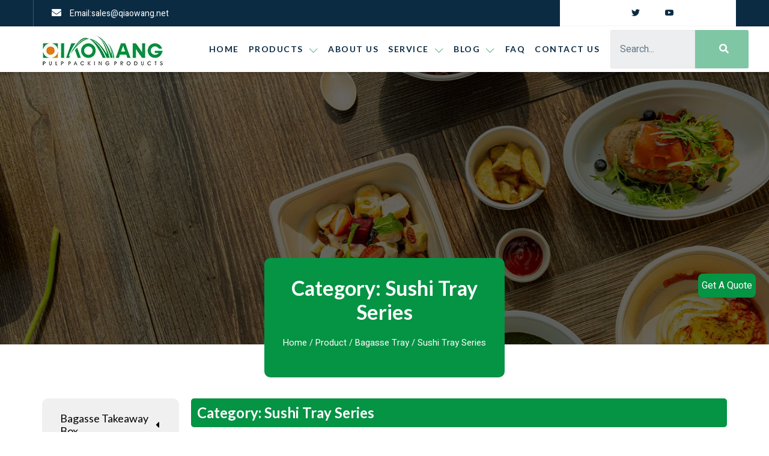

--- FILE ---
content_type: text/html; charset=UTF-8
request_url: https://www.qiaowang.net/product-category/bagasse-tray/sushi-tray-series/
body_size: 16541
content:
<!doctype html>
<html lang="en-US">
<head>
	<meta charset="UTF-8">
		<meta name="viewport" content="width=device-width, initial-scale=1">
	<link rel="stylesheet" id="ao_optimized_gfonts" href="https://fonts.googleapis.com/css?family=Lato%3A100%2C100italic%2C200%2C200italic%2C300%2C300italic%2C400%2C400italic%2C500%2C500italic%2C600%2C600italic%2C700%2C700italic%2C800%2C800italic%2C900%2C900italic%7CHeebo%3A100%2C100italic%2C200%2C200italic%2C300%2C300italic%2C400%2C400italic%2C500%2C500italic%2C600%2C600italic%2C700%2C700italic%2C800%2C800italic%2C900%2C900italic&amp;display=swap"><link rel="profile" href="http://gmpg.org/xfn/11">
	<meta name='robots' content='index, follow, max-image-preview:large, max-snippet:-1, max-video-preview:-1' />

	<!-- This site is optimized with the Yoast SEO plugin v17.1 - https://yoast.com/wordpress/plugins/seo/ -->
	<link media="all" href="https://www.qiaowang.net/wp-content/cache/autoptimize/css/autoptimize_fecb0a674d19192b5b9e10ba831382fe.css" rel="stylesheet"><link media="only screen and (max-width: 768px)" href="https://www.qiaowang.net/wp-content/cache/autoptimize/css/autoptimize_541e2ced151704f4ff1844c6de47ec02.css" rel="stylesheet"><title>Biodegradable Bagasse Sushi Tray Series Supply - Qiaowang</title>
	<meta name="description" content="Qiaowang bagasse Sushi Tray Series series offers high-quality biodegradable bagasse Sushi Tray Series for wholesale to reach a sustainable food packaging solution." />
	<link rel="canonical" href="https://www.qiaowang.net/product-category/bagasse-tray/sushi-tray-series/" />
	<meta property="og:locale" content="en_US" />
	<meta property="og:type" content="article" />
	<meta property="og:title" content="Biodegradable Bagasse Sushi Tray Series Supply - Qiaowang" />
	<meta property="og:description" content="Qiaowang bagasse Sushi Tray Series series offers high-quality biodegradable bagasse Sushi Tray Series for wholesale to reach a sustainable food packaging solution." />
	<meta property="og:url" content="https://www.qiaowang.net/product-category/bagasse-tray/sushi-tray-series/" />
	<meta name="twitter:card" content="summary_large_image" />
	<script type="application/ld+json" class="yoast-schema-graph">{"@context":"https://schema.org","@graph":[{"@type":"WebSite","@id":"https://www.qiaowang.net/#website","url":"https://www.qiaowang.net/","name":"","description":"","potentialAction":[{"@type":"SearchAction","target":{"@type":"EntryPoint","urlTemplate":"https://www.qiaowang.net/?s={search_term_string}"},"query-input":"required name=search_term_string"}],"inLanguage":"en-US"},{"@type":"CollectionPage","@id":"https://www.qiaowang.net/product-category/bagasse-tray/sushi-tray-series/#webpage","url":"https://www.qiaowang.net/product-category/bagasse-tray/sushi-tray-series/","name":"Biodegradable Bagasse Sushi Tray Series Supply - Qiaowang","isPartOf":{"@id":"https://www.qiaowang.net/#website"},"description":"Qiaowang bagasse Sushi Tray Series series offers high-quality biodegradable bagasse Sushi Tray Series for wholesale to reach a sustainable food packaging solution.","breadcrumb":{"@id":"https://www.qiaowang.net/product-category/bagasse-tray/sushi-tray-series/#breadcrumb"},"inLanguage":"en-US","potentialAction":[{"@type":"ReadAction","target":["https://www.qiaowang.net/product-category/bagasse-tray/sushi-tray-series/"]}]},{"@type":"BreadcrumbList","@id":"https://www.qiaowang.net/product-category/bagasse-tray/sushi-tray-series/#breadcrumb","itemListElement":[{"@type":"ListItem","position":1,"name":"Home","item":"https://www.qiaowang.net/"},{"@type":"ListItem","position":2,"name":"Bagasse Tray","item":"https://www.qiaowang.net/product-category/bagasse-tray/"},{"@type":"ListItem","position":3,"name":"Sushi Tray Series"}]}]}</script>
	<!-- / Yoast SEO plugin. -->


<link href='https://fonts.gstatic.com' crossorigin='anonymous' rel='preconnect' />




<style id='global-styles-inline-css' type='text/css'>
body{--wp--preset--color--black: #000000;--wp--preset--color--cyan-bluish-gray: #abb8c3;--wp--preset--color--white: #ffffff;--wp--preset--color--pale-pink: #f78da7;--wp--preset--color--vivid-red: #cf2e2e;--wp--preset--color--luminous-vivid-orange: #ff6900;--wp--preset--color--luminous-vivid-amber: #fcb900;--wp--preset--color--light-green-cyan: #7bdcb5;--wp--preset--color--vivid-green-cyan: #00d084;--wp--preset--color--pale-cyan-blue: #8ed1fc;--wp--preset--color--vivid-cyan-blue: #0693e3;--wp--preset--color--vivid-purple: #9b51e0;--wp--preset--gradient--vivid-cyan-blue-to-vivid-purple: linear-gradient(135deg,rgba(6,147,227,1) 0%,rgb(155,81,224) 100%);--wp--preset--gradient--light-green-cyan-to-vivid-green-cyan: linear-gradient(135deg,rgb(122,220,180) 0%,rgb(0,208,130) 100%);--wp--preset--gradient--luminous-vivid-amber-to-luminous-vivid-orange: linear-gradient(135deg,rgba(252,185,0,1) 0%,rgba(255,105,0,1) 100%);--wp--preset--gradient--luminous-vivid-orange-to-vivid-red: linear-gradient(135deg,rgba(255,105,0,1) 0%,rgb(207,46,46) 100%);--wp--preset--gradient--very-light-gray-to-cyan-bluish-gray: linear-gradient(135deg,rgb(238,238,238) 0%,rgb(169,184,195) 100%);--wp--preset--gradient--cool-to-warm-spectrum: linear-gradient(135deg,rgb(74,234,220) 0%,rgb(151,120,209) 20%,rgb(207,42,186) 40%,rgb(238,44,130) 60%,rgb(251,105,98) 80%,rgb(254,248,76) 100%);--wp--preset--gradient--blush-light-purple: linear-gradient(135deg,rgb(255,206,236) 0%,rgb(152,150,240) 100%);--wp--preset--gradient--blush-bordeaux: linear-gradient(135deg,rgb(254,205,165) 0%,rgb(254,45,45) 50%,rgb(107,0,62) 100%);--wp--preset--gradient--luminous-dusk: linear-gradient(135deg,rgb(255,203,112) 0%,rgb(199,81,192) 50%,rgb(65,88,208) 100%);--wp--preset--gradient--pale-ocean: linear-gradient(135deg,rgb(255,245,203) 0%,rgb(182,227,212) 50%,rgb(51,167,181) 100%);--wp--preset--gradient--electric-grass: linear-gradient(135deg,rgb(202,248,128) 0%,rgb(113,206,126) 100%);--wp--preset--gradient--midnight: linear-gradient(135deg,rgb(2,3,129) 0%,rgb(40,116,252) 100%);--wp--preset--duotone--dark-grayscale: url('#wp-duotone-dark-grayscale');--wp--preset--duotone--grayscale: url('#wp-duotone-grayscale');--wp--preset--duotone--purple-yellow: url('#wp-duotone-purple-yellow');--wp--preset--duotone--blue-red: url('#wp-duotone-blue-red');--wp--preset--duotone--midnight: url('#wp-duotone-midnight');--wp--preset--duotone--magenta-yellow: url('#wp-duotone-magenta-yellow');--wp--preset--duotone--purple-green: url('#wp-duotone-purple-green');--wp--preset--duotone--blue-orange: url('#wp-duotone-blue-orange');--wp--preset--font-size--small: 13px;--wp--preset--font-size--medium: 20px;--wp--preset--font-size--large: 36px;--wp--preset--font-size--x-large: 42px;--wp--preset--spacing--20: 0.44rem;--wp--preset--spacing--30: 0.67rem;--wp--preset--spacing--40: 1rem;--wp--preset--spacing--50: 1.5rem;--wp--preset--spacing--60: 2.25rem;--wp--preset--spacing--70: 3.38rem;--wp--preset--spacing--80: 5.06rem;}:where(.is-layout-flex){gap: 0.5em;}body .is-layout-flow > .alignleft{float: left;margin-inline-start: 0;margin-inline-end: 2em;}body .is-layout-flow > .alignright{float: right;margin-inline-start: 2em;margin-inline-end: 0;}body .is-layout-flow > .aligncenter{margin-left: auto !important;margin-right: auto !important;}body .is-layout-constrained > .alignleft{float: left;margin-inline-start: 0;margin-inline-end: 2em;}body .is-layout-constrained > .alignright{float: right;margin-inline-start: 2em;margin-inline-end: 0;}body .is-layout-constrained > .aligncenter{margin-left: auto !important;margin-right: auto !important;}body .is-layout-constrained > :where(:not(.alignleft):not(.alignright):not(.alignfull)){max-width: var(--wp--style--global--content-size);margin-left: auto !important;margin-right: auto !important;}body .is-layout-constrained > .alignwide{max-width: var(--wp--style--global--wide-size);}body .is-layout-flex{display: flex;}body .is-layout-flex{flex-wrap: wrap;align-items: center;}body .is-layout-flex > *{margin: 0;}:where(.wp-block-columns.is-layout-flex){gap: 2em;}.has-black-color{color: var(--wp--preset--color--black) !important;}.has-cyan-bluish-gray-color{color: var(--wp--preset--color--cyan-bluish-gray) !important;}.has-white-color{color: var(--wp--preset--color--white) !important;}.has-pale-pink-color{color: var(--wp--preset--color--pale-pink) !important;}.has-vivid-red-color{color: var(--wp--preset--color--vivid-red) !important;}.has-luminous-vivid-orange-color{color: var(--wp--preset--color--luminous-vivid-orange) !important;}.has-luminous-vivid-amber-color{color: var(--wp--preset--color--luminous-vivid-amber) !important;}.has-light-green-cyan-color{color: var(--wp--preset--color--light-green-cyan) !important;}.has-vivid-green-cyan-color{color: var(--wp--preset--color--vivid-green-cyan) !important;}.has-pale-cyan-blue-color{color: var(--wp--preset--color--pale-cyan-blue) !important;}.has-vivid-cyan-blue-color{color: var(--wp--preset--color--vivid-cyan-blue) !important;}.has-vivid-purple-color{color: var(--wp--preset--color--vivid-purple) !important;}.has-black-background-color{background-color: var(--wp--preset--color--black) !important;}.has-cyan-bluish-gray-background-color{background-color: var(--wp--preset--color--cyan-bluish-gray) !important;}.has-white-background-color{background-color: var(--wp--preset--color--white) !important;}.has-pale-pink-background-color{background-color: var(--wp--preset--color--pale-pink) !important;}.has-vivid-red-background-color{background-color: var(--wp--preset--color--vivid-red) !important;}.has-luminous-vivid-orange-background-color{background-color: var(--wp--preset--color--luminous-vivid-orange) !important;}.has-luminous-vivid-amber-background-color{background-color: var(--wp--preset--color--luminous-vivid-amber) !important;}.has-light-green-cyan-background-color{background-color: var(--wp--preset--color--light-green-cyan) !important;}.has-vivid-green-cyan-background-color{background-color: var(--wp--preset--color--vivid-green-cyan) !important;}.has-pale-cyan-blue-background-color{background-color: var(--wp--preset--color--pale-cyan-blue) !important;}.has-vivid-cyan-blue-background-color{background-color: var(--wp--preset--color--vivid-cyan-blue) !important;}.has-vivid-purple-background-color{background-color: var(--wp--preset--color--vivid-purple) !important;}.has-black-border-color{border-color: var(--wp--preset--color--black) !important;}.has-cyan-bluish-gray-border-color{border-color: var(--wp--preset--color--cyan-bluish-gray) !important;}.has-white-border-color{border-color: var(--wp--preset--color--white) !important;}.has-pale-pink-border-color{border-color: var(--wp--preset--color--pale-pink) !important;}.has-vivid-red-border-color{border-color: var(--wp--preset--color--vivid-red) !important;}.has-luminous-vivid-orange-border-color{border-color: var(--wp--preset--color--luminous-vivid-orange) !important;}.has-luminous-vivid-amber-border-color{border-color: var(--wp--preset--color--luminous-vivid-amber) !important;}.has-light-green-cyan-border-color{border-color: var(--wp--preset--color--light-green-cyan) !important;}.has-vivid-green-cyan-border-color{border-color: var(--wp--preset--color--vivid-green-cyan) !important;}.has-pale-cyan-blue-border-color{border-color: var(--wp--preset--color--pale-cyan-blue) !important;}.has-vivid-cyan-blue-border-color{border-color: var(--wp--preset--color--vivid-cyan-blue) !important;}.has-vivid-purple-border-color{border-color: var(--wp--preset--color--vivid-purple) !important;}.has-vivid-cyan-blue-to-vivid-purple-gradient-background{background: var(--wp--preset--gradient--vivid-cyan-blue-to-vivid-purple) !important;}.has-light-green-cyan-to-vivid-green-cyan-gradient-background{background: var(--wp--preset--gradient--light-green-cyan-to-vivid-green-cyan) !important;}.has-luminous-vivid-amber-to-luminous-vivid-orange-gradient-background{background: var(--wp--preset--gradient--luminous-vivid-amber-to-luminous-vivid-orange) !important;}.has-luminous-vivid-orange-to-vivid-red-gradient-background{background: var(--wp--preset--gradient--luminous-vivid-orange-to-vivid-red) !important;}.has-very-light-gray-to-cyan-bluish-gray-gradient-background{background: var(--wp--preset--gradient--very-light-gray-to-cyan-bluish-gray) !important;}.has-cool-to-warm-spectrum-gradient-background{background: var(--wp--preset--gradient--cool-to-warm-spectrum) !important;}.has-blush-light-purple-gradient-background{background: var(--wp--preset--gradient--blush-light-purple) !important;}.has-blush-bordeaux-gradient-background{background: var(--wp--preset--gradient--blush-bordeaux) !important;}.has-luminous-dusk-gradient-background{background: var(--wp--preset--gradient--luminous-dusk) !important;}.has-pale-ocean-gradient-background{background: var(--wp--preset--gradient--pale-ocean) !important;}.has-electric-grass-gradient-background{background: var(--wp--preset--gradient--electric-grass) !important;}.has-midnight-gradient-background{background: var(--wp--preset--gradient--midnight) !important;}.has-small-font-size{font-size: var(--wp--preset--font-size--small) !important;}.has-medium-font-size{font-size: var(--wp--preset--font-size--medium) !important;}.has-large-font-size{font-size: var(--wp--preset--font-size--large) !important;}.has-x-large-font-size{font-size: var(--wp--preset--font-size--x-large) !important;}
.wp-block-navigation a:where(:not(.wp-element-button)){color: inherit;}
:where(.wp-block-columns.is-layout-flex){gap: 2em;}
.wp-block-pullquote{font-size: 1.5em;line-height: 1.6;}
</style>




<style id='woocommerce-inline-inline-css' type='text/css'>
.woocommerce form .form-row .required { visibility: visible; }
</style>




<style id='elementor-frontend-inline-css' type='text/css'>
@font-face{font-family:eicons;src:url(https://www.qiaowang.net/wp-content/plugins/elementor/assets/lib/eicons/fonts/eicons.eot?5.10.0);src:url(https://www.qiaowang.net/wp-content/plugins/elementor/assets/lib/eicons/fonts/eicons.eot?5.10.0#iefix) format("embedded-opentype"),url(https://www.qiaowang.net/wp-content/plugins/elementor/assets/lib/eicons/fonts/eicons.woff2?5.10.0) format("woff2"),url(https://www.qiaowang.net/wp-content/plugins/elementor/assets/lib/eicons/fonts/eicons.woff?5.10.0) format("woff"),url(https://www.qiaowang.net/wp-content/plugins/elementor/assets/lib/eicons/fonts/eicons.ttf?5.10.0) format("truetype"),url(https://www.qiaowang.net/wp-content/plugins/elementor/assets/lib/eicons/fonts/eicons.svg?5.10.0#eicon) format("svg");font-weight:400;font-style:normal}
</style>
<link rel='stylesheet' id='elementor-post-8-css' href='https://www.qiaowang.net/wp-content/cache/autoptimize/css/autoptimize_single_233f8f0d02e848db7d7893c77fb86b39.css' type='text/css' media='all' />

<link rel='stylesheet' id='elementor-global-css' href='https://www.qiaowang.net/wp-content/cache/autoptimize/css/autoptimize_single_6441c1a513f2e9be0cd0f246cb6c5d24.css' type='text/css' media='all' />


<link rel='stylesheet' id='elementor-post-12-css' href='https://www.qiaowang.net/wp-content/cache/autoptimize/css/autoptimize_single_51ae14ab87127da62dbaa390e8b1f9e6.css' type='text/css' media='all' />


<link rel='stylesheet' id='elementor-post-18-css' href='https://www.qiaowang.net/wp-content/cache/autoptimize/css/autoptimize_single_ad1822413036e4d78db93298d2454fa2.css' type='text/css' media='all' />
<link rel='stylesheet' id='elementor-post-255-css' href='https://www.qiaowang.net/wp-content/cache/autoptimize/css/autoptimize_single_723ce5c0b4184288991cf68c32465ee8.css' type='text/css' media='all' />
<style id='rocket-lazyload-inline-css' type='text/css'>
.rll-youtube-player{position:relative;padding-bottom:56.23%;height:0;overflow:hidden;max-width:100%;}.rll-youtube-player iframe{position:absolute;top:0;left:0;width:100%;height:100%;z-index:100;background:0 0}.rll-youtube-player img{bottom:0;display:block;left:0;margin:auto;max-width:100%;width:100%;position:absolute;right:0;top:0;border:none;height:auto;cursor:pointer;-webkit-transition:.4s all;-moz-transition:.4s all;transition:.4s all}.rll-youtube-player img:hover{-webkit-filter:brightness(75%)}.rll-youtube-player .play{height:72px;width:72px;left:50%;top:50%;margin-left:-36px;margin-top:-36px;position:absolute;background:url(https://www.qiaowang.net/wp-content/plugins/rocket-lazy-load/assets/img/youtube.png) no-repeat;cursor:pointer}
</style>
<link rel='stylesheet' id='zk_frontend_css-css' href='https://www.qiaowang.net/wp-content/cache/autoptimize/css/autoptimize_single_e42061be1471b0811a90c35093dfe9bf.css' type='text/css' media='all' />






<script type='text/javascript' src='https://cdnjs.cloudflare.com/ajax/libs/jquery/3.6.1/jquery.min.js' id='jquery-core-js'></script>
<script type='text/javascript' src='https://cdnjs.cloudflare.com/ajax/libs/jquery-migrate/3.3.2/jquery-migrate.min.js' id='jquery-migrate-js'></script>
<!-- Google Tag Manager -->
<script>(function(w,d,s,l,i){w[l]=w[l]||[];w[l].push({'gtm.start':
new Date().getTime(),event:'gtm.js'});var f=d.getElementsByTagName(s)[0],
j=d.createElement(s),dl=l!='dataLayer'?'&l='+l:'';j.async=true;j.src=
'https://www.googletagmanager.com/gtm.js?id='+i+dl;f.parentNode.insertBefore(j,f);
})(window,document,'script','dataLayer','GTM-PBPPQPM');</script>
<!-- End Google Tag Manager -->	<noscript><style>.woocommerce-product-gallery{ opacity: 1 !important; }</style></noscript>
	<link rel="icon" href="https://www.qiaowang.net/wp-content/uploads/2023/04/ico1.png" sizes="32x32" />
<link rel="icon" href="https://www.qiaowang.net/wp-content/uploads/2023/04/ico1.png" sizes="192x192" />
<link rel="apple-touch-icon" href="https://www.qiaowang.net/wp-content/uploads/2023/04/ico1.png" />
<meta name="msapplication-TileImage" content="https://www.qiaowang.net/wp-content/uploads/2023/04/ico1.png" />
<style id="jeg_dynamic_css" type="text/css" data-type="jeg_custom-css"></style>		<style type="text/css" id="wp-custom-css">
			/* 2022-12-15 */
.woocommerce ul.products li.product .product_short_desc{
	height: 72px;
	overflow: hidden;
	text-overflow: ellipsis;
	display: -webkit-box;
	-webkit-box-orient: vertical;
	-webkit-line-clamp: 3;
	margin-bottom: 5px;
}

.woocommerce ul.products li.product .woocommerce-loop-product__title{
	height: 58px;
	overflow: hidden;
	text-overflow: ellipsis;
	display: -webkit-box;
	-webkit-box-orient: vertical;
	-webkit-line-clamp: 2;
	padding-bottom: 0;
	margin-bottom: 0;
}
/* 2022-12-15 */
.elementor-12 .elementor-element.elementor-element-30674cd8 {
    box-shadow: 0px 2px 5px 0px rgba(0,0,0,.15);
    transition: background .3s,border .3s,border-radius .3s,box-shadow .3s;
    z-index: 3;
}/* 2023-4-12 -momen*/		</style>
		<noscript><style id="rocket-lazyload-nojs-css">.rll-youtube-player, [data-lazy-src]{display:none !important;}</style></noscript></head>
<body class="archive tax-product_cat term-sushi-tray-series term-68 wp-custom-logo theme-hello-elementor woocommerce woocommerce-page woocommerce-no-js ehf-template-hello-elementor ehf-stylesheet-hello-elementor jkit-color-scheme elementor-default elementor-template-full-width elementor-kit-8 elementor-page-255">
<!-- Google Tag Manager (noscript) -->
<noscript><iframe src="https://www.googletagmanager.com/ns.html?id=GTM-PBPPQPM"
height="0" width="0" style="display:none;visibility:hidden"></iframe></noscript>
<!-- End Google Tag Manager (noscript) -->


<svg xmlns="http://www.w3.org/2000/svg" viewBox="0 0 0 0" width="0" height="0" focusable="false" role="none" style="visibility: hidden; position: absolute; left: -9999px; overflow: hidden;" ><defs><filter id="wp-duotone-dark-grayscale"><feColorMatrix color-interpolation-filters="sRGB" type="matrix" values=" .299 .587 .114 0 0 .299 .587 .114 0 0 .299 .587 .114 0 0 .299 .587 .114 0 0 " /><feComponentTransfer color-interpolation-filters="sRGB" ><feFuncR type="table" tableValues="0 0.49803921568627" /><feFuncG type="table" tableValues="0 0.49803921568627" /><feFuncB type="table" tableValues="0 0.49803921568627" /><feFuncA type="table" tableValues="1 1" /></feComponentTransfer><feComposite in2="SourceGraphic" operator="in" /></filter></defs></svg><svg xmlns="http://www.w3.org/2000/svg" viewBox="0 0 0 0" width="0" height="0" focusable="false" role="none" style="visibility: hidden; position: absolute; left: -9999px; overflow: hidden;" ><defs><filter id="wp-duotone-grayscale"><feColorMatrix color-interpolation-filters="sRGB" type="matrix" values=" .299 .587 .114 0 0 .299 .587 .114 0 0 .299 .587 .114 0 0 .299 .587 .114 0 0 " /><feComponentTransfer color-interpolation-filters="sRGB" ><feFuncR type="table" tableValues="0 1" /><feFuncG type="table" tableValues="0 1" /><feFuncB type="table" tableValues="0 1" /><feFuncA type="table" tableValues="1 1" /></feComponentTransfer><feComposite in2="SourceGraphic" operator="in" /></filter></defs></svg><svg xmlns="http://www.w3.org/2000/svg" viewBox="0 0 0 0" width="0" height="0" focusable="false" role="none" style="visibility: hidden; position: absolute; left: -9999px; overflow: hidden;" ><defs><filter id="wp-duotone-purple-yellow"><feColorMatrix color-interpolation-filters="sRGB" type="matrix" values=" .299 .587 .114 0 0 .299 .587 .114 0 0 .299 .587 .114 0 0 .299 .587 .114 0 0 " /><feComponentTransfer color-interpolation-filters="sRGB" ><feFuncR type="table" tableValues="0.54901960784314 0.98823529411765" /><feFuncG type="table" tableValues="0 1" /><feFuncB type="table" tableValues="0.71764705882353 0.25490196078431" /><feFuncA type="table" tableValues="1 1" /></feComponentTransfer><feComposite in2="SourceGraphic" operator="in" /></filter></defs></svg><svg xmlns="http://www.w3.org/2000/svg" viewBox="0 0 0 0" width="0" height="0" focusable="false" role="none" style="visibility: hidden; position: absolute; left: -9999px; overflow: hidden;" ><defs><filter id="wp-duotone-blue-red"><feColorMatrix color-interpolation-filters="sRGB" type="matrix" values=" .299 .587 .114 0 0 .299 .587 .114 0 0 .299 .587 .114 0 0 .299 .587 .114 0 0 " /><feComponentTransfer color-interpolation-filters="sRGB" ><feFuncR type="table" tableValues="0 1" /><feFuncG type="table" tableValues="0 0.27843137254902" /><feFuncB type="table" tableValues="0.5921568627451 0.27843137254902" /><feFuncA type="table" tableValues="1 1" /></feComponentTransfer><feComposite in2="SourceGraphic" operator="in" /></filter></defs></svg><svg xmlns="http://www.w3.org/2000/svg" viewBox="0 0 0 0" width="0" height="0" focusable="false" role="none" style="visibility: hidden; position: absolute; left: -9999px; overflow: hidden;" ><defs><filter id="wp-duotone-midnight"><feColorMatrix color-interpolation-filters="sRGB" type="matrix" values=" .299 .587 .114 0 0 .299 .587 .114 0 0 .299 .587 .114 0 0 .299 .587 .114 0 0 " /><feComponentTransfer color-interpolation-filters="sRGB" ><feFuncR type="table" tableValues="0 0" /><feFuncG type="table" tableValues="0 0.64705882352941" /><feFuncB type="table" tableValues="0 1" /><feFuncA type="table" tableValues="1 1" /></feComponentTransfer><feComposite in2="SourceGraphic" operator="in" /></filter></defs></svg><svg xmlns="http://www.w3.org/2000/svg" viewBox="0 0 0 0" width="0" height="0" focusable="false" role="none" style="visibility: hidden; position: absolute; left: -9999px; overflow: hidden;" ><defs><filter id="wp-duotone-magenta-yellow"><feColorMatrix color-interpolation-filters="sRGB" type="matrix" values=" .299 .587 .114 0 0 .299 .587 .114 0 0 .299 .587 .114 0 0 .299 .587 .114 0 0 " /><feComponentTransfer color-interpolation-filters="sRGB" ><feFuncR type="table" tableValues="0.78039215686275 1" /><feFuncG type="table" tableValues="0 0.94901960784314" /><feFuncB type="table" tableValues="0.35294117647059 0.47058823529412" /><feFuncA type="table" tableValues="1 1" /></feComponentTransfer><feComposite in2="SourceGraphic" operator="in" /></filter></defs></svg><svg xmlns="http://www.w3.org/2000/svg" viewBox="0 0 0 0" width="0" height="0" focusable="false" role="none" style="visibility: hidden; position: absolute; left: -9999px; overflow: hidden;" ><defs><filter id="wp-duotone-purple-green"><feColorMatrix color-interpolation-filters="sRGB" type="matrix" values=" .299 .587 .114 0 0 .299 .587 .114 0 0 .299 .587 .114 0 0 .299 .587 .114 0 0 " /><feComponentTransfer color-interpolation-filters="sRGB" ><feFuncR type="table" tableValues="0.65098039215686 0.40392156862745" /><feFuncG type="table" tableValues="0 1" /><feFuncB type="table" tableValues="0.44705882352941 0.4" /><feFuncA type="table" tableValues="1 1" /></feComponentTransfer><feComposite in2="SourceGraphic" operator="in" /></filter></defs></svg><svg xmlns="http://www.w3.org/2000/svg" viewBox="0 0 0 0" width="0" height="0" focusable="false" role="none" style="visibility: hidden; position: absolute; left: -9999px; overflow: hidden;" ><defs><filter id="wp-duotone-blue-orange"><feColorMatrix color-interpolation-filters="sRGB" type="matrix" values=" .299 .587 .114 0 0 .299 .587 .114 0 0 .299 .587 .114 0 0 .299 .587 .114 0 0 " /><feComponentTransfer color-interpolation-filters="sRGB" ><feFuncR type="table" tableValues="0.098039215686275 1" /><feFuncG type="table" tableValues="0 0.66274509803922" /><feFuncB type="table" tableValues="0.84705882352941 0.41960784313725" /><feFuncA type="table" tableValues="1 1" /></feComponentTransfer><feComposite in2="SourceGraphic" operator="in" /></filter></defs></svg>		<div data-elementor-type="header" data-elementor-id="12" class="elementor elementor-12 elementor-location-header" data-elementor-settings="[]">
		<div class="elementor-section-wrap">
					<section class="elementor-section elementor-top-section elementor-element elementor-element-1bcf814b elementor-section-content-middle elementor-hidden-tablet elementor-hidden-phone elementor-section-boxed elementor-section-height-default elementor-section-height-default" data-id="1bcf814b" data-element_type="section" data-settings="{&quot;background_background&quot;:&quot;classic&quot;}">
						<div class="elementor-container elementor-column-gap-default">
					<div class="elementor-column elementor-col-50 elementor-top-column elementor-element elementor-element-b543e9d" data-id="b543e9d" data-element_type="column">
			<div class="elementor-widget-wrap elementor-element-populated">
								<div class="elementor-element elementor-element-5adf6f34 elementor-icon-list--layout-inline elementor-align-left elementor-list-item-link-full_width elementor-widget elementor-widget-icon-list" data-id="5adf6f34" data-element_type="widget" data-widget_type="icon-list.default">
				<div class="elementor-widget-container">
					<ul class="elementor-icon-list-items elementor-inline-items">
							<li class="elementor-icon-list-item elementor-inline-item">
					<a href="mailto:sales@qiaowang.net">						<span class="elementor-icon-list-icon">
							<i aria-hidden="true" class="fas fa-envelope"></i>						</span>
										<span class="elementor-icon-list-text"> Email:sales@qiaowang.net</span>
											</a>
									</li>
						</ul>
				</div>
				</div>
					</div>
		</div>
				<div class="elementor-column elementor-col-50 elementor-top-column elementor-element elementor-element-15882280" data-id="15882280" data-element_type="column" data-settings="{&quot;background_background&quot;:&quot;classic&quot;}">
			<div class="elementor-widget-wrap elementor-element-populated">
								<div class="elementor-element elementor-element-7b0face5 elementor-icon-list--layout-inline elementor-align-center elementor-list-item-link-full_width elementor-widget elementor-widget-icon-list" data-id="7b0face5" data-element_type="widget" data-widget_type="icon-list.default">
				<div class="elementor-widget-container">
					<ul class="elementor-icon-list-items elementor-inline-items">
							<li class="elementor-icon-list-item elementor-inline-item">
											<span class="elementor-icon-list-icon">
							<i aria-hidden="true" class="jki jki-facebook-light"></i>						</span>
										<span class="elementor-icon-list-text"></span>
									</li>
								<li class="elementor-icon-list-item elementor-inline-item">
											<span class="elementor-icon-list-icon">
							<i aria-hidden="true" class="jki jki-twitter-light"></i>						</span>
										<span class="elementor-icon-list-text"></span>
									</li>
								<li class="elementor-icon-list-item elementor-inline-item">
											<span class="elementor-icon-list-icon">
							<i aria-hidden="true" class="jki jki-instagram-1-light"></i>						</span>
										<span class="elementor-icon-list-text"></span>
									</li>
								<li class="elementor-icon-list-item elementor-inline-item">
											<span class="elementor-icon-list-icon">
							<i aria-hidden="true" class="jki jki-youtube-v-light"></i>						</span>
										<span class="elementor-icon-list-text"></span>
									</li>
						</ul>
				</div>
				</div>
					</div>
		</div>
							</div>
		</section>
				<section class="elementor-section elementor-top-section elementor-element elementor-element-30674cd8 elementor-section-content-middle elementor-section-boxed elementor-section-height-default elementor-section-height-default" data-id="30674cd8" data-element_type="section" data-settings="{&quot;background_background&quot;:&quot;classic&quot;}">
						<div class="elementor-container elementor-column-gap-default">
					<div class="elementor-column elementor-col-33 elementor-top-column elementor-element elementor-element-645dbfd8" data-id="645dbfd8" data-element_type="column">
			<div class="elementor-widget-wrap elementor-element-populated">
								<div class="elementor-element elementor-element-1bb5b345 elementor-widget elementor-widget-image" data-id="1bb5b345" data-element_type="widget" data-widget_type="image.default">
				<div class="elementor-widget-container">
																<a href="https://www.qiaowang.net/">
							<img width="200" height="56" src="data:image/svg+xml,%3Csvg%20xmlns='http://www.w3.org/2000/svg'%20viewBox='0%200%20200%2056'%3E%3C/svg%3E" class="attachment-full size-full" alt="" decoding="async" loading="lazy" data-lazy-src="https://www.qiaowang.net/wp-content/uploads/2021/09/lOGO.jpg" /><noscript><img width="200" height="56" src="https://www.qiaowang.net/wp-content/uploads/2021/09/lOGO.jpg" class="attachment-full size-full" alt="" decoding="async" loading="lazy" /></noscript>								</a>
															</div>
				</div>
					</div>
		</div>
				<div class="elementor-column elementor-col-33 elementor-top-column elementor-element elementor-element-445de778" data-id="445de778" data-element_type="column">
			<div class="elementor-widget-wrap elementor-element-populated">
								<div class="elementor-element elementor-element-1bc3f83 elementor-widget elementor-widget-jkit_nav_menu" data-id="1bc3f83" data-element_type="widget" data-widget_type="jkit_nav_menu.default">
				<div class="elementor-widget-container">
			<div  class="jeg-elementor-kit jkit-nav-menu break-point-tablet submenu-click-icon jeg_module_2691__697234e2df4aa"  data-item-indicator="&lt;i aria-hidden=&quot;true&quot; class=&quot;jki jki-chevron-down-light&quot;&gt;&lt;/i&gt;"><button class="jkit-hamburger-menu"><i aria-hidden="true" class="jki jki-bars-solid"></i></button>
        <div class="jkit-menu-wrapper"><div class="jkit-menu-container"><ul id="menu-main-menu" class="jkit-menu"><li id="menu-item-75" class="menu-item menu-item-type-post_type menu-item-object-page menu-item-home menu-item-75"><a href="https://www.qiaowang.net/">Home</a></li>
<li id="menu-item-2313" class="menu-item menu-item-type-post_type menu-item-object-page menu-item-has-children menu-item-2313"><a href="https://www.qiaowang.net/products/">Products</a>
<ul class="sub-menu">
	<li id="menu-item-1941" class="menu-item menu-item-type-taxonomy menu-item-object-product_cat menu-item-1941"><a href="https://www.qiaowang.net/product-category/bagasse-takeaway-box/">Bagasse Takeaway Box</a></li>
	<li id="menu-item-1942" class="menu-item menu-item-type-taxonomy menu-item-object-product_cat current-product_cat-ancestor menu-item-1942"><a href="https://www.qiaowang.net/product-category/bagasse-tray/">Bagasse Tray</a></li>
	<li id="menu-item-1940" class="menu-item menu-item-type-taxonomy menu-item-object-product_cat menu-item-1940"><a href="https://www.qiaowang.net/product-category/bagasse-plate/">Bagasse Plate</a></li>
	<li id="menu-item-1939" class="menu-item menu-item-type-taxonomy menu-item-object-product_cat menu-item-1939"><a href="https://www.qiaowang.net/product-category/bagasse-cutlery/">Bagasse Cutlery</a></li>
	<li id="menu-item-1938" class="menu-item menu-item-type-taxonomy menu-item-object-product_cat menu-item-1938"><a href="https://www.qiaowang.net/product-category/bagasse-cup/">Bagasse Cup</a></li>
	<li id="menu-item-1937" class="menu-item menu-item-type-taxonomy menu-item-object-product_cat menu-item-1937"><a href="https://www.qiaowang.net/product-category/bagasse-bowl/">Bagasse Bowl</a></li>
</ul>
</li>
<li id="menu-item-194" class="menu-item menu-item-type-post_type menu-item-object-page menu-item-194"><a href="https://www.qiaowang.net/about-us/">About Us</a></li>
<li id="menu-item-1679" class="menu-item menu-item-type-post_type menu-item-object-page menu-item-has-children menu-item-1679"><a href="https://www.qiaowang.net/service/">Service</a>
<ul class="sub-menu">
	<li id="menu-item-5680" class="menu-item menu-item-type-post_type menu-item-object-page menu-item-5680"><a href="https://www.qiaowang.net/oemodm-services-customize-your-bagasse-tableware/">OEM&#038;ODM Services</a></li>
</ul>
</li>
<li id="menu-item-3473" class="menu-item menu-item-type-custom menu-item-object-custom menu-item-has-children menu-item-3473"><a>Blog</a>
<ul class="sub-menu">
	<li id="menu-item-3474" class="menu-item menu-item-type-taxonomy menu-item-object-category menu-item-3474"><a href="https://www.qiaowang.net/category/company-news/">Company News</a></li>
	<li id="menu-item-3475" class="menu-item menu-item-type-taxonomy menu-item-object-category menu-item-3475"><a href="https://www.qiaowang.net/category/industry-news/">Industry News</a></li>
</ul>
</li>
<li id="menu-item-74" class="menu-item menu-item-type-post_type menu-item-object-page menu-item-74"><a href="https://www.qiaowang.net/faq/">FAQ</a></li>
<li id="menu-item-73" class="menu-item menu-item-type-post_type menu-item-object-page menu-item-73"><a href="https://www.qiaowang.net/contact/">Contact Us</a></li>
</ul></div>
            <div class="jkit-nav-identity-panel">
                <div class="jkit-nav-site-title"><a href="https://www.qiaowang.net" class="jkit-nav-logo"><img src="data:image/svg+xml,%3Csvg%20xmlns='http://www.w3.org/2000/svg'%20viewBox='0%200%200%200'%3E%3C/svg%3E" data-lazy-src="https://www.qiaowang.net/wp-content/uploads/2021/09/logo-1.png" ><noscript><img src="https://www.qiaowang.net/wp-content/uploads/2021/09/logo-1.png" ></noscript></a></div>
                <button class="jkit-close-menu"><i aria-hidden="true" class="fas fa-times"></i></button>
            </div>
        </div>
        <div class="jkit-overlay"></div></div>		</div>
				</div>
					</div>
		</div>
				<div class="elementor-column elementor-col-33 elementor-top-column elementor-element elementor-element-69d6acb elementor-hidden-phone" data-id="69d6acb" data-element_type="column" data-settings="{&quot;background_background&quot;:&quot;classic&quot;}">
			<div class="elementor-widget-wrap elementor-element-populated">
								<div class="elementor-element elementor-element-d9d82d1 elementor-search-form--skin-classic elementor-search-form--button-type-icon elementor-search-form--icon-search elementor-widget elementor-widget-search-form" data-id="d9d82d1" data-element_type="widget" data-settings="{&quot;skin&quot;:&quot;classic&quot;}" data-widget_type="search-form.default">
				<div class="elementor-widget-container">
					<form class="elementor-search-form" role="search" action="https://www.qiaowang.net" method="get">
									<div class="elementor-search-form__container">
								<input placeholder="Search..." class="elementor-search-form__input" type="search" name="s" title="Search" value="">
													<button class="elementor-search-form__submit" type="submit" title="Search" aria-label="Search">
													<i class="fa fa-search" aria-hidden="true"></i>
							<span class="elementor-screen-only">Search</span>
											</button>
											</div>
		</form>
				</div>
				</div>
					</div>
		</div>
							</div>
		</section>
				</div>
		</div>
				<div data-elementor-type="product-archive" data-elementor-id="255" class="elementor elementor-255 elementor-location-archive product" data-elementor-settings="[]">
		<div class="elementor-section-wrap">
					<section class="elementor-section elementor-top-section elementor-element elementor-element-fd61572 elementor-section-boxed elementor-section-height-default elementor-section-height-default" data-id="fd61572" data-element_type="section" data-settings="{&quot;background_background&quot;:&quot;classic&quot;}">
							<div class="elementor-background-overlay"></div>
							<div class="elementor-container elementor-column-gap-default">
					<div class="elementor-column elementor-col-100 elementor-top-column elementor-element elementor-element-4a15115" data-id="4a15115" data-element_type="column">
			<div class="elementor-widget-wrap elementor-element-populated">
								<section class="elementor-section elementor-inner-section elementor-element elementor-element-f066c68 elementor-section-boxed elementor-section-height-default elementor-section-height-default" data-id="f066c68" data-element_type="section" data-settings="{&quot;background_background&quot;:&quot;classic&quot;}">
						<div class="elementor-container elementor-column-gap-default">
					<div class="elementor-column elementor-col-100 elementor-inner-column elementor-element elementor-element-b8fc700" data-id="b8fc700" data-element_type="column" data-settings="{&quot;background_background&quot;:&quot;classic&quot;}">
			<div class="elementor-widget-wrap elementor-element-populated">
								<div class="elementor-element elementor-element-1b259e4 elementor-widget elementor-widget-heading" data-id="1b259e4" data-element_type="widget" data-widget_type="heading.default">
				<div class="elementor-widget-container">
			<h2 class="elementor-heading-title elementor-size-default">Category: Sushi Tray Series</h2>		</div>
				</div>
				<div class="elementor-element elementor-element-e4c44f5 elementor-widget elementor-widget-woocommerce-breadcrumb" data-id="e4c44f5" data-element_type="widget" data-widget_type="woocommerce-breadcrumb.default">
				<div class="elementor-widget-container">
			<nav class="woocommerce-breadcrumb"><a href="https://www.qiaowang.net">Home</a>&nbsp;&#47;&nbsp;<a href="https://www.qiaowang.net/product/">Product</a>&nbsp;&#47;&nbsp;<a href="https://www.qiaowang.net/product-category/bagasse-tray/">Bagasse Tray</a>&nbsp;&#47;&nbsp;Sushi Tray Series</nav>		</div>
				</div>
					</div>
		</div>
							</div>
		</section>
					</div>
		</div>
							</div>
		</section>
				<section class="elementor-section elementor-top-section elementor-element elementor-element-11260cf4 elementor-section-boxed elementor-section-height-default elementor-section-height-default" data-id="11260cf4" data-element_type="section" data-settings="{&quot;background_background&quot;:&quot;classic&quot;}">
						<div class="elementor-container elementor-column-gap-default">
					<div class="elementor-column elementor-col-50 elementor-top-column elementor-element elementor-element-6ca563e2" data-id="6ca563e2" data-element_type="column" data-settings="{&quot;background_background&quot;:&quot;classic&quot;}">
			<div class="elementor-widget-wrap elementor-element-populated">
								<div class="elementor-element elementor-element-23016857 nav-menu-sidebar elementor-nav-menu--indicator-classic elementor-nav-menu--dropdown-tablet elementor-nav-menu__text-align-aside elementor-widget elementor-widget-nav-menu" data-id="23016857" data-element_type="widget" data-settings="{&quot;layout&quot;:&quot;vertical&quot;}" data-widget_type="nav-menu.default">
				<div class="elementor-widget-container">
						<nav role="navigation" class="elementor-nav-menu--main elementor-nav-menu__container elementor-nav-menu--layout-vertical e--pointer-none"><ul id="menu-1-23016857" class="elementor-nav-menu sm-vertical"><li class="menu-item menu-item-type-taxonomy menu-item-object-product_cat menu-item-has-children menu-item-2373"><a href="https://www.qiaowang.net/product-category/bagasse-takeaway-box/" class="elementor-item">Bagasse Takeaway Box</a>
<ul class="sub-menu elementor-nav-menu--dropdown">
	<li class="menu-item menu-item-type-taxonomy menu-item-object-product_cat menu-item-2375"><a href="https://www.qiaowang.net/product-category/bagasse-takeaway-box/box-with-seperate-lid-series/" class="elementor-sub-item">Box with Seperate Lid Series</a></li>
	<li class="menu-item menu-item-type-taxonomy menu-item-object-product_cat menu-item-2378"><a href="https://www.qiaowang.net/product-category/bagasse-takeaway-box/square-hinged-box-series/" class="elementor-sub-item">Square Hinged Box Series</a></li>
	<li class="menu-item menu-item-type-taxonomy menu-item-object-product_cat menu-item-2377"><a href="https://www.qiaowang.net/product-category/bagasse-takeaway-box/rectangular-hinged-box-series/" class="elementor-sub-item">Rectangular Hinged Box Series</a></li>
	<li class="menu-item menu-item-type-taxonomy menu-item-object-product_cat menu-item-2374"><a href="https://www.qiaowang.net/product-category/bagasse-takeaway-box/big-eyes-series/" class="elementor-sub-item">Big Eyes Series</a></li>
	<li class="menu-item menu-item-type-taxonomy menu-item-object-product_cat menu-item-2376"><a href="https://www.qiaowang.net/product-category/bagasse-takeaway-box/lego-series/" class="elementor-sub-item">LEGO Series</a></li>
	<li class="menu-item menu-item-type-taxonomy menu-item-object-product_cat menu-item-2379"><a href="https://www.qiaowang.net/product-category/bagasse-takeaway-box/takeout-box-series/" class="elementor-sub-item">Takeout Box Series</a></li>
</ul>
</li>
<li class="menu-item menu-item-type-taxonomy menu-item-object-product_cat menu-item-has-children menu-item-2360"><a href="https://www.qiaowang.net/product-category/bagasse-cup/" class="elementor-item">Bagasse Cup</a>
<ul class="sub-menu elementor-nav-menu--dropdown">
	<li class="menu-item menu-item-type-taxonomy menu-item-object-product_cat menu-item-2363"><a href="https://www.qiaowang.net/product-category/bagasse-cup/sauce-cup-series/" class="elementor-sub-item">Sauce Cup Series</a></li>
	<li class="menu-item menu-item-type-taxonomy menu-item-object-product_cat menu-item-2362"><a href="https://www.qiaowang.net/product-category/bagasse-cup/cup-series-cup-series/" class="elementor-sub-item">Cup Series</a></li>
	<li class="menu-item menu-item-type-taxonomy menu-item-object-product_cat menu-item-2361"><a href="https://www.qiaowang.net/product-category/bagasse-cup/coffe-cup-lid-series/" class="elementor-sub-item">Coffe Cup Lid Series</a></li>
</ul>
</li>
<li class="menu-item menu-item-type-taxonomy menu-item-object-product_cat menu-item-has-children menu-item-2356"><a href="https://www.qiaowang.net/product-category/bagasse-bowl/" class="elementor-item">Bagasse Bowl</a>
<ul class="sub-menu elementor-nav-menu--dropdown">
	<li class="menu-item menu-item-type-taxonomy menu-item-object-product_cat menu-item-2357"><a href="https://www.qiaowang.net/product-category/bagasse-bowl/bowl-with-lid-series/" class="elementor-sub-item">Bowl with Lid Series</a></li>
	<li class="menu-item menu-item-type-taxonomy menu-item-object-product_cat menu-item-2358"><a href="https://www.qiaowang.net/product-category/bagasse-bowl/bowl-without-lid-series/" class="elementor-sub-item">Bowl without Lid Series</a></li>
	<li class="menu-item menu-item-type-taxonomy menu-item-object-product_cat menu-item-2359"><a href="https://www.qiaowang.net/product-category/bagasse-bowl/square-salad-bowl-series/" class="elementor-sub-item">Square Salad Bowl Series</a></li>
</ul>
</li>
<li class="menu-item menu-item-type-taxonomy menu-item-object-product_cat menu-item-has-children menu-item-2369"><a href="https://www.qiaowang.net/product-category/bagasse-plate/" class="elementor-item">Bagasse Plate</a>
<ul class="sub-menu elementor-nav-menu--dropdown">
	<li class="menu-item menu-item-type-taxonomy menu-item-object-product_cat menu-item-2371"><a href="https://www.qiaowang.net/product-category/bagasse-plate/round-plate/" class="elementor-sub-item">Round Plate</a></li>
	<li class="menu-item menu-item-type-taxonomy menu-item-object-product_cat menu-item-2372"><a href="https://www.qiaowang.net/product-category/bagasse-plate/square-plate/" class="elementor-sub-item">Square Plate</a></li>
	<li class="menu-item menu-item-type-taxonomy menu-item-object-product_cat menu-item-2370"><a href="https://www.qiaowang.net/product-category/bagasse-plate/oval-plate/" class="elementor-sub-item">Oval Plate</a></li>
</ul>
</li>
<li class="menu-item menu-item-type-taxonomy menu-item-object-product_cat current-product_cat-ancestor current-menu-ancestor current-menu-parent current-product_cat-parent menu-item-has-children menu-item-2380"><a href="https://www.qiaowang.net/product-category/bagasse-tray/" class="elementor-item">Bagasse Tray</a>
<ul class="sub-menu elementor-nav-menu--dropdown">
	<li class="menu-item menu-item-type-taxonomy menu-item-object-product_cat menu-item-2381"><a href="https://www.qiaowang.net/product-category/bagasse-tray/fruit-and-vegetable-tray/" class="elementor-sub-item">Fruit and Vegetable Tray</a></li>
	<li class="menu-item menu-item-type-taxonomy menu-item-object-product_cat menu-item-2382"><a href="https://www.qiaowang.net/product-category/bagasse-tray/segmental-tray/" class="elementor-sub-item">Segmental Tray</a></li>
	<li class="menu-item menu-item-type-taxonomy menu-item-object-product_cat current-menu-item menu-item-2383"><a href="https://www.qiaowang.net/product-category/bagasse-tray/sushi-tray-series/" aria-current="page" class="elementor-sub-item elementor-item-active">Sushi Tray Series</a></li>
</ul>
</li>
<li class="menu-item menu-item-type-taxonomy menu-item-object-product_cat menu-item-has-children menu-item-2364"><a href="https://www.qiaowang.net/product-category/bagasse-cutlery/" class="elementor-item">Bagasse Cutlery</a>
<ul class="sub-menu elementor-nav-menu--dropdown">
	<li class="menu-item menu-item-type-taxonomy menu-item-object-product_cat menu-item-2366"><a href="https://www.qiaowang.net/product-category/bagasse-cutlery/knife/" class="elementor-sub-item">Knife</a></li>
	<li class="menu-item menu-item-type-taxonomy menu-item-object-product_cat menu-item-2365"><a href="https://www.qiaowang.net/product-category/bagasse-cutlery/fork/" class="elementor-sub-item">Fork</a></li>
	<li class="menu-item menu-item-type-taxonomy menu-item-object-product_cat menu-item-2368"><a href="https://www.qiaowang.net/product-category/bagasse-cutlery/spoon/" class="elementor-sub-item">Spoon</a></li>
	<li class="menu-item menu-item-type-taxonomy menu-item-object-product_cat menu-item-2367"><a href="https://www.qiaowang.net/product-category/bagasse-cutlery/soup-spoon/" class="elementor-sub-item">Soup Spoon</a></li>
</ul>
</li>
</ul></nav>
					<div class="elementor-menu-toggle" role="button" tabindex="0" aria-label="Menu Toggle" aria-expanded="false">
			<i class="eicon-menu-bar" aria-hidden="true"></i>
			<span class="elementor-screen-only">Menu</span>
		</div>
			<nav class="elementor-nav-menu--dropdown elementor-nav-menu__container" role="navigation" aria-hidden="true"><ul id="menu-2-23016857" class="elementor-nav-menu sm-vertical"><li class="menu-item menu-item-type-taxonomy menu-item-object-product_cat menu-item-has-children menu-item-2373"><a href="https://www.qiaowang.net/product-category/bagasse-takeaway-box/" class="elementor-item">Bagasse Takeaway Box</a>
<ul class="sub-menu elementor-nav-menu--dropdown">
	<li class="menu-item menu-item-type-taxonomy menu-item-object-product_cat menu-item-2375"><a href="https://www.qiaowang.net/product-category/bagasse-takeaway-box/box-with-seperate-lid-series/" class="elementor-sub-item">Box with Seperate Lid Series</a></li>
	<li class="menu-item menu-item-type-taxonomy menu-item-object-product_cat menu-item-2378"><a href="https://www.qiaowang.net/product-category/bagasse-takeaway-box/square-hinged-box-series/" class="elementor-sub-item">Square Hinged Box Series</a></li>
	<li class="menu-item menu-item-type-taxonomy menu-item-object-product_cat menu-item-2377"><a href="https://www.qiaowang.net/product-category/bagasse-takeaway-box/rectangular-hinged-box-series/" class="elementor-sub-item">Rectangular Hinged Box Series</a></li>
	<li class="menu-item menu-item-type-taxonomy menu-item-object-product_cat menu-item-2374"><a href="https://www.qiaowang.net/product-category/bagasse-takeaway-box/big-eyes-series/" class="elementor-sub-item">Big Eyes Series</a></li>
	<li class="menu-item menu-item-type-taxonomy menu-item-object-product_cat menu-item-2376"><a href="https://www.qiaowang.net/product-category/bagasse-takeaway-box/lego-series/" class="elementor-sub-item">LEGO Series</a></li>
	<li class="menu-item menu-item-type-taxonomy menu-item-object-product_cat menu-item-2379"><a href="https://www.qiaowang.net/product-category/bagasse-takeaway-box/takeout-box-series/" class="elementor-sub-item">Takeout Box Series</a></li>
</ul>
</li>
<li class="menu-item menu-item-type-taxonomy menu-item-object-product_cat menu-item-has-children menu-item-2360"><a href="https://www.qiaowang.net/product-category/bagasse-cup/" class="elementor-item">Bagasse Cup</a>
<ul class="sub-menu elementor-nav-menu--dropdown">
	<li class="menu-item menu-item-type-taxonomy menu-item-object-product_cat menu-item-2363"><a href="https://www.qiaowang.net/product-category/bagasse-cup/sauce-cup-series/" class="elementor-sub-item">Sauce Cup Series</a></li>
	<li class="menu-item menu-item-type-taxonomy menu-item-object-product_cat menu-item-2362"><a href="https://www.qiaowang.net/product-category/bagasse-cup/cup-series-cup-series/" class="elementor-sub-item">Cup Series</a></li>
	<li class="menu-item menu-item-type-taxonomy menu-item-object-product_cat menu-item-2361"><a href="https://www.qiaowang.net/product-category/bagasse-cup/coffe-cup-lid-series/" class="elementor-sub-item">Coffe Cup Lid Series</a></li>
</ul>
</li>
<li class="menu-item menu-item-type-taxonomy menu-item-object-product_cat menu-item-has-children menu-item-2356"><a href="https://www.qiaowang.net/product-category/bagasse-bowl/" class="elementor-item">Bagasse Bowl</a>
<ul class="sub-menu elementor-nav-menu--dropdown">
	<li class="menu-item menu-item-type-taxonomy menu-item-object-product_cat menu-item-2357"><a href="https://www.qiaowang.net/product-category/bagasse-bowl/bowl-with-lid-series/" class="elementor-sub-item">Bowl with Lid Series</a></li>
	<li class="menu-item menu-item-type-taxonomy menu-item-object-product_cat menu-item-2358"><a href="https://www.qiaowang.net/product-category/bagasse-bowl/bowl-without-lid-series/" class="elementor-sub-item">Bowl without Lid Series</a></li>
	<li class="menu-item menu-item-type-taxonomy menu-item-object-product_cat menu-item-2359"><a href="https://www.qiaowang.net/product-category/bagasse-bowl/square-salad-bowl-series/" class="elementor-sub-item">Square Salad Bowl Series</a></li>
</ul>
</li>
<li class="menu-item menu-item-type-taxonomy menu-item-object-product_cat menu-item-has-children menu-item-2369"><a href="https://www.qiaowang.net/product-category/bagasse-plate/" class="elementor-item">Bagasse Plate</a>
<ul class="sub-menu elementor-nav-menu--dropdown">
	<li class="menu-item menu-item-type-taxonomy menu-item-object-product_cat menu-item-2371"><a href="https://www.qiaowang.net/product-category/bagasse-plate/round-plate/" class="elementor-sub-item">Round Plate</a></li>
	<li class="menu-item menu-item-type-taxonomy menu-item-object-product_cat menu-item-2372"><a href="https://www.qiaowang.net/product-category/bagasse-plate/square-plate/" class="elementor-sub-item">Square Plate</a></li>
	<li class="menu-item menu-item-type-taxonomy menu-item-object-product_cat menu-item-2370"><a href="https://www.qiaowang.net/product-category/bagasse-plate/oval-plate/" class="elementor-sub-item">Oval Plate</a></li>
</ul>
</li>
<li class="menu-item menu-item-type-taxonomy menu-item-object-product_cat current-product_cat-ancestor current-menu-ancestor current-menu-parent current-product_cat-parent menu-item-has-children menu-item-2380"><a href="https://www.qiaowang.net/product-category/bagasse-tray/" class="elementor-item">Bagasse Tray</a>
<ul class="sub-menu elementor-nav-menu--dropdown">
	<li class="menu-item menu-item-type-taxonomy menu-item-object-product_cat menu-item-2381"><a href="https://www.qiaowang.net/product-category/bagasse-tray/fruit-and-vegetable-tray/" class="elementor-sub-item">Fruit and Vegetable Tray</a></li>
	<li class="menu-item menu-item-type-taxonomy menu-item-object-product_cat menu-item-2382"><a href="https://www.qiaowang.net/product-category/bagasse-tray/segmental-tray/" class="elementor-sub-item">Segmental Tray</a></li>
	<li class="menu-item menu-item-type-taxonomy menu-item-object-product_cat current-menu-item menu-item-2383"><a href="https://www.qiaowang.net/product-category/bagasse-tray/sushi-tray-series/" aria-current="page" class="elementor-sub-item elementor-item-active">Sushi Tray Series</a></li>
</ul>
</li>
<li class="menu-item menu-item-type-taxonomy menu-item-object-product_cat menu-item-has-children menu-item-2364"><a href="https://www.qiaowang.net/product-category/bagasse-cutlery/" class="elementor-item">Bagasse Cutlery</a>
<ul class="sub-menu elementor-nav-menu--dropdown">
	<li class="menu-item menu-item-type-taxonomy menu-item-object-product_cat menu-item-2366"><a href="https://www.qiaowang.net/product-category/bagasse-cutlery/knife/" class="elementor-sub-item">Knife</a></li>
	<li class="menu-item menu-item-type-taxonomy menu-item-object-product_cat menu-item-2365"><a href="https://www.qiaowang.net/product-category/bagasse-cutlery/fork/" class="elementor-sub-item">Fork</a></li>
	<li class="menu-item menu-item-type-taxonomy menu-item-object-product_cat menu-item-2368"><a href="https://www.qiaowang.net/product-category/bagasse-cutlery/spoon/" class="elementor-sub-item">Spoon</a></li>
	<li class="menu-item menu-item-type-taxonomy menu-item-object-product_cat menu-item-2367"><a href="https://www.qiaowang.net/product-category/bagasse-cutlery/soup-spoon/" class="elementor-sub-item">Soup Spoon</a></li>
</ul>
</li>
</ul></nav>
				</div>
				</div>
					</div>
		</div>
				<div class="elementor-column elementor-col-50 elementor-top-column elementor-element elementor-element-7717c553" data-id="7717c553" data-element_type="column">
			<div class="elementor-widget-wrap elementor-element-populated">
								<div class="elementor-element elementor-element-d2c8f9e elementor-widget elementor-widget-theme-archive-title elementor-page-title elementor-widget-heading" data-id="d2c8f9e" data-element_type="widget" data-widget_type="theme-archive-title.default">
				<div class="elementor-widget-container">
			<h1 class="elementor-heading-title elementor-size-default">Category: Sushi Tray Series</h1>		</div>
				</div>
				<div class="elementor-element elementor-element-7b999e23 elementor-products-grid elementor-wc-products elementor-show-pagination-border-yes elementor-widget elementor-widget-wc-archive-products" data-id="7b999e23" data-element_type="widget" id="batray_jj" data-widget_type="wc-archive-products.default">
				<div class="elementor-widget-container">
			<div class="woocommerce columns-4 "><div class="woocommerce-notices-wrapper"></div><ul class="products columns-4">
<li class="product type-product post-2691 status-publish first instock product_cat-bagasse-tray product_cat-sushi-tray-series has-post-thumbnail shipping-taxable product-type-simple">
	<a href="https://www.qiaowang.net/product/qw-s-01/" class="woocommerce-LoopProduct-link woocommerce-loop-product__link"><img width="300" height="300" src="data:image/svg+xml,%3Csvg%20xmlns='http://www.w3.org/2000/svg'%20viewBox='0%200%20300%20300'%3E%3C/svg%3E" class="attachment-woocommerce_thumbnail size-woocommerce_thumbnail" alt="" decoding="async" loading="lazy" data-lazy-src="https://www.qiaowang.net/wp-content/uploads/2023/05/QW-S-01-1寿司托盘主图.jpg" /><noscript><img width="300" height="300" src="https://www.qiaowang.net/wp-content/uploads/2023/05/QW-S-01-1寿司托盘主图.jpg" class="attachment-woocommerce_thumbnail size-woocommerce_thumbnail" alt="" decoding="async" loading="lazy" /></noscript><h2 class="woocommerce-loop-product__title">#1 Biodegradable Bagasse Sushi Tray QW-S-01</h2>
</a></li>
<li class="product type-product post-2697 status-publish instock product_cat-bagasse-tray product_cat-sushi-tray-series has-post-thumbnail shipping-taxable product-type-simple">
	<a href="https://www.qiaowang.net/product/qw-s-02/" class="woocommerce-LoopProduct-link woocommerce-loop-product__link"><img width="300" height="300" src="data:image/svg+xml,%3Csvg%20xmlns='http://www.w3.org/2000/svg'%20viewBox='0%200%20300%20300'%3E%3C/svg%3E" class="attachment-woocommerce_thumbnail size-woocommerce_thumbnail" alt="" decoding="async" loading="lazy" data-lazy-src="https://www.qiaowang.net/wp-content/uploads/2023/05/QW-S-02-2寿司托盘主图.jpg" /><noscript><img width="300" height="300" src="https://www.qiaowang.net/wp-content/uploads/2023/05/QW-S-02-2寿司托盘主图.jpg" class="attachment-woocommerce_thumbnail size-woocommerce_thumbnail" alt="" decoding="async" loading="lazy" /></noscript><h2 class="woocommerce-loop-product__title">#2 Biodegradable Bagasse Sushi Tray QW-S-02</h2>
</a></li>
<li class="product type-product post-2703 status-publish instock product_cat-bagasse-tray product_cat-sushi-tray-series has-post-thumbnail shipping-taxable product-type-simple">
	<a href="https://www.qiaowang.net/product/qw-s-03/" class="woocommerce-LoopProduct-link woocommerce-loop-product__link"><img width="300" height="300" src="data:image/svg+xml,%3Csvg%20xmlns='http://www.w3.org/2000/svg'%20viewBox='0%200%20300%20300'%3E%3C/svg%3E" class="attachment-woocommerce_thumbnail size-woocommerce_thumbnail" alt="" decoding="async" loading="lazy" data-lazy-src="https://www.qiaowang.net/wp-content/uploads/2023/05/QW-S-03-3寿司托盘主图.jpg" /><noscript><img width="300" height="300" src="https://www.qiaowang.net/wp-content/uploads/2023/05/QW-S-03-3寿司托盘主图.jpg" class="attachment-woocommerce_thumbnail size-woocommerce_thumbnail" alt="" decoding="async" loading="lazy" /></noscript><h2 class="woocommerce-loop-product__title">#3 Biodegradable Bagasse Sushi Tray QW-S-03</h2>
</a></li>
<li class="product type-product post-2709 status-publish last instock product_cat-bagasse-tray product_cat-sushi-tray-series has-post-thumbnail shipping-taxable product-type-simple">
	<a href="https://www.qiaowang.net/product/qw-s-04/" class="woocommerce-LoopProduct-link woocommerce-loop-product__link"><img width="300" height="300" src="data:image/svg+xml,%3Csvg%20xmlns='http://www.w3.org/2000/svg'%20viewBox='0%200%20300%20300'%3E%3C/svg%3E" class="attachment-woocommerce_thumbnail size-woocommerce_thumbnail" alt="" decoding="async" loading="lazy" data-lazy-src="https://www.qiaowang.net/wp-content/uploads/2023/05/QW-S-04-4寿司托盘主图.jpg" /><noscript><img width="300" height="300" src="https://www.qiaowang.net/wp-content/uploads/2023/05/QW-S-04-4寿司托盘主图.jpg" class="attachment-woocommerce_thumbnail size-woocommerce_thumbnail" alt="" decoding="async" loading="lazy" /></noscript><h2 class="woocommerce-loop-product__title">#4 Biodegradable Bagasse Sushi Tray QW-S-04</h2>
</a></li>
<li class="product type-product post-2715 status-publish first instock product_cat-bagasse-tray product_cat-sushi-tray-series has-post-thumbnail shipping-taxable product-type-simple">
	<a href="https://www.qiaowang.net/product/qw-s-05/" class="woocommerce-LoopProduct-link woocommerce-loop-product__link"><img width="300" height="300" src="data:image/svg+xml,%3Csvg%20xmlns='http://www.w3.org/2000/svg'%20viewBox='0%200%20300%20300'%3E%3C/svg%3E" class="attachment-woocommerce_thumbnail size-woocommerce_thumbnail" alt="" decoding="async" loading="lazy" data-lazy-src="https://www.qiaowang.net/wp-content/uploads/2023/05/QW-S-05-5寿司托盘主图.jpg" /><noscript><img width="300" height="300" src="https://www.qiaowang.net/wp-content/uploads/2023/05/QW-S-05-5寿司托盘主图.jpg" class="attachment-woocommerce_thumbnail size-woocommerce_thumbnail" alt="" decoding="async" loading="lazy" /></noscript><h2 class="woocommerce-loop-product__title">#5 Biodegradable Bagasse Sushi Tray QW-S-05</h2>
</a></li>
</ul>
</div>		</div>
				</div>
					</div>
		</div>
							</div>
		</section>
				</div>
		</div>
				<div data-elementor-type="footer" data-elementor-id="18" class="elementor elementor-18 elementor-location-footer" data-elementor-settings="[]">
		<div class="elementor-section-wrap">
					<section class="elementor-section elementor-top-section elementor-element elementor-element-4dbea1e5 elementor-section-boxed elementor-section-height-default elementor-section-height-default" data-id="4dbea1e5" data-element_type="section" data-settings="{&quot;background_background&quot;:&quot;classic&quot;}">
							<div class="elementor-background-overlay"></div>
							<div class="elementor-container elementor-column-gap-default">
					<div class="elementor-column elementor-col-100 elementor-top-column elementor-element elementor-element-78933011" data-id="78933011" data-element_type="column">
			<div class="elementor-widget-wrap elementor-element-populated">
								<section class="elementor-section elementor-inner-section elementor-element elementor-element-18b533b elementor-section-boxed elementor-section-height-default elementor-section-height-default" data-id="18b533b" data-element_type="section">
						<div class="elementor-container elementor-column-gap-no">
					<div class="elementor-column elementor-col-25 elementor-inner-column elementor-element elementor-element-41362e9d" data-id="41362e9d" data-element_type="column" data-settings="{&quot;background_background&quot;:&quot;classic&quot;}">
			<div class="elementor-widget-wrap elementor-element-populated">
								<div class="elementor-element elementor-element-32ba593f elementor-widget elementor-widget-image" data-id="32ba593f" data-element_type="widget" data-widget_type="image.default">
				<div class="elementor-widget-container">
																<a href="https://www.qiaowang.net/">
							<img width="200" height="50" src="data:image/svg+xml,%3Csvg%20xmlns='http://www.w3.org/2000/svg'%20viewBox='0%200%20200%2050'%3E%3C/svg%3E" class="attachment-full size-full" alt="" decoding="async" loading="lazy" data-lazy-src="https://www.qiaowang.net/wp-content/uploads/2021/09/dLOGO0.png" /><noscript><img width="200" height="50" src="https://www.qiaowang.net/wp-content/uploads/2021/09/dLOGO0.png" class="attachment-full size-full" alt="" decoding="async" loading="lazy" /></noscript>								</a>
															</div>
				</div>
				<div class="elementor-element elementor-element-3543664e elementor-widget elementor-widget-text-editor" data-id="3543664e" data-element_type="widget" data-widget_type="text-editor.default">
				<div class="elementor-widget-container">
								Guangxi Qiaowang Pulp Packing Products Co., Ltd.						</div>
				</div>
				<div class="elementor-element elementor-element-56419fc elementor-widget elementor-widget-text-editor" data-id="56419fc" data-element_type="widget" data-widget_type="text-editor.default">
				<div class="elementor-widget-container">
								<p>Established in 2002, Qiaowang is an experienced sustainable food packaging solution provider that offers global partners the best customizable bagasse pulp molded tableware wholesale service.</p>						</div>
				</div>
					</div>
		</div>
				<div class="elementor-column elementor-col-25 elementor-inner-column elementor-element elementor-element-f66fd8a elementor-hidden-phone" data-id="f66fd8a" data-element_type="column">
			<div class="elementor-widget-wrap elementor-element-populated">
								<div class="elementor-element elementor-element-55233be2 elementor-widget elementor-widget-heading" data-id="55233be2" data-element_type="widget" data-widget_type="heading.default">
				<div class="elementor-widget-container">
			<h4 class="elementor-heading-title elementor-size-default">Menu</h4>		</div>
				</div>
				<div class="elementor-element elementor-element-5d80335d elementor-widget-divider--view-line elementor-widget elementor-widget-divider" data-id="5d80335d" data-element_type="widget" data-widget_type="divider.default">
				<div class="elementor-widget-container">
					<div class="elementor-divider">
			<span class="elementor-divider-separator">
						</span>
		</div>
				</div>
				</div>
				<div class="elementor-element elementor-element-de1b16c elementor-hidden-phone hfe-nav-menu__align-left hfe-submenu-icon-arrow hfe-link-redirect-child hfe-nav-menu__breakpoint-tablet elementor-widget elementor-widget-navigation-menu" data-id="de1b16c" data-element_type="widget" data-widget_type="navigation-menu.default">
				<div class="elementor-widget-container">
						<div class="hfe-nav-menu hfe-layout-vertical hfe-nav-menu-layout vertical" data-layout="vertical">
				<div class="hfe-nav-menu__toggle elementor-clickable">
					<div class="hfe-nav-menu-icon">
						<i aria-hidden="true" tabindex="0" class="fas fa-align-justify"></i>					</div>
				</div>
				<nav class="hfe-nav-menu__layout-vertical hfe-nav-menu__submenu-arrow" data-toggle-icon="&lt;i aria-hidden=&quot;true&quot; tabindex=&quot;0&quot; class=&quot;fas fa-align-justify&quot;&gt;&lt;/i&gt;" data-close-icon="&lt;i aria-hidden=&quot;true&quot; tabindex=&quot;0&quot; class=&quot;far fa-window-close&quot;&gt;&lt;/i&gt;" data-full-width="yes"><ul id="menu-1-de1b16c" class="hfe-nav-menu"><li id="menu-item-2037" class="menu-item menu-item-type-post_type menu-item-object-page menu-item-home parent hfe-creative-menu"><a href="https://www.qiaowang.net/" class = "hfe-menu-item">Home</a></li>
<li id="menu-item-2043" class="menu-item menu-item-type-post_type menu-item-object-page parent hfe-creative-menu"><a href="https://www.qiaowang.net/product/" class = "hfe-menu-item">Products</a></li>
<li id="menu-item-2038" class="menu-item menu-item-type-post_type menu-item-object-page parent hfe-creative-menu"><a href="https://www.qiaowang.net/about-us/" class = "hfe-menu-item">About Us</a></li>
<li id="menu-item-2041" class="menu-item menu-item-type-post_type menu-item-object-page parent hfe-creative-menu"><a href="https://www.qiaowang.net/faq/" class = "hfe-menu-item">FAQ</a></li>
<li id="menu-item-2039" class="menu-item menu-item-type-post_type menu-item-object-page parent hfe-creative-menu"><a href="https://www.qiaowang.net/blog/" class = "hfe-menu-item">Blog</a></li>
<li id="menu-item-2042" class="menu-item menu-item-type-post_type menu-item-object-page parent hfe-creative-menu"><a href="https://www.qiaowang.net/service/" class = "hfe-menu-item">Service</a></li>
</ul></nav>              
			</div>
					</div>
				</div>
					</div>
		</div>
				<div class="elementor-column elementor-col-25 elementor-inner-column elementor-element elementor-element-58652122" data-id="58652122" data-element_type="column">
			<div class="elementor-widget-wrap elementor-element-populated">
								<div class="elementor-element elementor-element-a29f34f elementor-widget elementor-widget-heading" data-id="a29f34f" data-element_type="widget" data-widget_type="heading.default">
				<div class="elementor-widget-container">
			<h4 class="elementor-heading-title elementor-size-default"><a href="https://www.qiaowang.net/products/">Products</a></h4>		</div>
				</div>
				<div class="elementor-element elementor-element-9e95ab7 elementor-widget-divider--view-line elementor-widget elementor-widget-divider" data-id="9e95ab7" data-element_type="widget" data-widget_type="divider.default">
				<div class="elementor-widget-container">
					<div class="elementor-divider">
			<span class="elementor-divider-separator">
						</span>
		</div>
				</div>
				</div>
				<div class="elementor-element elementor-element-fc7bad1 elementor-hidden-phone hfe-nav-menu__align-left hfe-submenu-icon-arrow hfe-link-redirect-child hfe-nav-menu__breakpoint-tablet elementor-widget elementor-widget-navigation-menu" data-id="fc7bad1" data-element_type="widget" data-widget_type="navigation-menu.default">
				<div class="elementor-widget-container">
						<div class="hfe-nav-menu hfe-layout-vertical hfe-nav-menu-layout vertical" data-layout="vertical">
				<div class="hfe-nav-menu__toggle elementor-clickable">
					<div class="hfe-nav-menu-icon">
						<i aria-hidden="true" tabindex="0" class="fas fa-align-justify"></i>					</div>
				</div>
				<nav class="hfe-nav-menu__layout-vertical hfe-nav-menu__submenu-arrow" data-toggle-icon="&lt;i aria-hidden=&quot;true&quot; tabindex=&quot;0&quot; class=&quot;fas fa-align-justify&quot;&gt;&lt;/i&gt;" data-close-icon="&lt;i aria-hidden=&quot;true&quot; tabindex=&quot;0&quot; class=&quot;far fa-window-close&quot;&gt;&lt;/i&gt;" data-full-width="yes"><ul id="menu-1-fc7bad1" class="hfe-nav-menu"><li id="menu-item-2410" class="menu-item menu-item-type-taxonomy menu-item-object-product_cat parent hfe-creative-menu"><a href="https://www.qiaowang.net/product-category/bagasse-takeaway-box/" class = "hfe-menu-item">Bagasse Takeaway Box</a></li>
<li id="menu-item-2406" class="menu-item menu-item-type-taxonomy menu-item-object-product_cat parent hfe-creative-menu"><a href="https://www.qiaowang.net/product-category/bagasse-bowl/" class = "hfe-menu-item">Bagasse Bowl</a></li>
<li id="menu-item-2407" class="menu-item menu-item-type-taxonomy menu-item-object-product_cat parent hfe-creative-menu"><a href="https://www.qiaowang.net/product-category/bagasse-cup/" class = "hfe-menu-item">Bagasse Cup</a></li>
<li id="menu-item-2408" class="menu-item menu-item-type-taxonomy menu-item-object-product_cat parent hfe-creative-menu"><a href="https://www.qiaowang.net/product-category/bagasse-cutlery/" class = "hfe-menu-item">Bagasse Cutlery</a></li>
<li id="menu-item-2409" class="menu-item menu-item-type-taxonomy menu-item-object-product_cat parent hfe-creative-menu"><a href="https://www.qiaowang.net/product-category/bagasse-plate/" class = "hfe-menu-item">Bagasse Plate</a></li>
<li id="menu-item-2411" class="menu-item menu-item-type-taxonomy menu-item-object-product_cat current-product_cat-ancestor parent hfe-creative-menu"><a href="https://www.qiaowang.net/product-category/bagasse-tray/" class = "hfe-menu-item">Bagasse Tray</a></li>
</ul></nav>              
			</div>
					</div>
				</div>
					</div>
		</div>
				<div class="elementor-column elementor-col-25 elementor-inner-column elementor-element elementor-element-12ded91" data-id="12ded91" data-element_type="column">
			<div class="elementor-widget-wrap elementor-element-populated">
								<div class="elementor-element elementor-element-13bca378 elementor-widget elementor-widget-heading" data-id="13bca378" data-element_type="widget" data-widget_type="heading.default">
				<div class="elementor-widget-container">
			<h2 class="elementor-heading-title elementor-size-default"><a href="https://www.qiaowang.net/contact/">Contact Us</a></h2>		</div>
				</div>
				<div class="elementor-element elementor-element-235df915 elementor-widget-divider--view-line elementor-widget elementor-widget-divider" data-id="235df915" data-element_type="widget" data-widget_type="divider.default">
				<div class="elementor-widget-container">
					<div class="elementor-divider">
			<span class="elementor-divider-separator">
						</span>
		</div>
				</div>
				</div>
				<div class="elementor-element elementor-element-3933dbaa elementor-icon-list--layout-traditional elementor-list-item-link-full_width elementor-widget elementor-widget-icon-list" data-id="3933dbaa" data-element_type="widget" data-widget_type="icon-list.default">
				<div class="elementor-widget-container">
					<ul class="elementor-icon-list-items">
							<li class="elementor-icon-list-item">
					<a href="mailto:sales@qiaowang.net">						<span class="elementor-icon-list-icon">
							<i aria-hidden="true" class="jki jki-mail-line"></i>						</span>
										<span class="elementor-icon-list-text">Email: sales@qiaowang.net</span>
											</a>
									</li>
						</ul>
				</div>
				</div>
				<div class="elementor-element elementor-element-757d6dd0 elementor-shape-circle e-grid-align-left e-grid-align-left elementor-grid-0 elementor-widget elementor-widget-social-icons" data-id="757d6dd0" data-element_type="widget" data-widget_type="social-icons.default">
				<div class="elementor-widget-container">
					<div class="elementor-social-icons-wrapper elementor-grid">
							<div class="elementor-grid-item">
					<a class="elementor-icon elementor-social-icon elementor-social-icon-facebook-f elementor-animation-shrink elementor-repeater-item-c0163ab" target="_blank">
						<span class="elementor-screen-only">Facebook-f</span>
						<i class="fab fa-facebook-f"></i>					</a>
				</div>
							<div class="elementor-grid-item">
					<a class="elementor-icon elementor-social-icon elementor-social-icon-twitter elementor-animation-shrink elementor-repeater-item-310ab07" target="_blank">
						<span class="elementor-screen-only">Twitter</span>
						<i class="fab fa-twitter"></i>					</a>
				</div>
							<div class="elementor-grid-item">
					<a class="elementor-icon elementor-social-icon elementor-social-icon-instagram elementor-animation-shrink elementor-repeater-item-63f86db" target="_blank">
						<span class="elementor-screen-only">Instagram</span>
						<i class="fab fa-instagram"></i>					</a>
				</div>
							<div class="elementor-grid-item">
					<a class="elementor-icon elementor-social-icon elementor-social-icon-youtube elementor-animation-shrink elementor-repeater-item-d54d883" target="_blank">
						<span class="elementor-screen-only">Youtube</span>
						<i class="fab fa-youtube"></i>					</a>
				</div>
					</div>
				</div>
				</div>
					</div>
		</div>
							</div>
		</section>
					</div>
		</div>
							</div>
		</section>
				<section class="elementor-section elementor-top-section elementor-element elementor-element-d73523d elementor-section-boxed elementor-section-height-default elementor-section-height-default" data-id="d73523d" data-element_type="section" data-settings="{&quot;background_background&quot;:&quot;classic&quot;}">
						<div class="elementor-container elementor-column-gap-default">
					<div class="elementor-column elementor-col-100 elementor-top-column elementor-element elementor-element-f94a373" data-id="f94a373" data-element_type="column">
			<div class="elementor-widget-wrap elementor-element-populated">
								<div class="elementor-element elementor-element-39d933c elementor-widget elementor-widget-heading" data-id="39d933c" data-element_type="widget" data-widget_type="heading.default">
				<div class="elementor-widget-container">
			<h2 class="elementor-heading-title elementor-size-default">©COPYRIGHT 2023 Guangxi Qiaowang Pulp Packing Products Co., Ltd. All rights reserved</h2>		</div>
				</div>
					</div>
		</div>
							</div>
		</section>
				</div>
		</div>
		

<!--Start of Tawk.to Script (0.7.2)-->
<script id="tawk-script" type="text/javascript">
var Tawk_API = Tawk_API || {};
var Tawk_LoadStart=new Date();
(function(){
	var s1 = document.createElement( 'script' ),s0=document.getElementsByTagName( 'script' )[0];
	s1.async = true;
	s1.src = 'https://embed.tawk.to/65128ee6b1aaa13b7a78f7ca/1hb87seua';
	s1.charset = 'UTF-8';
	s1.setAttribute( 'crossorigin','*' );
	s0.parentNode.insertBefore( s1, s0 );
})();
</script>
<!--End of Tawk.to Script (0.7.2)-->
<script type="application/ld+json">{"@context":"https:\/\/schema.org\/","@type":"BreadcrumbList","itemListElement":[{"@type":"ListItem","position":1,"item":{"name":"Home","@id":"https:\/\/www.qiaowang.net"}},{"@type":"ListItem","position":2,"item":{"name":"Product","@id":"https:\/\/www.qiaowang.net\/product\/"}},{"@type":"ListItem","position":3,"item":{"name":"Bagasse Tray","@id":"https:\/\/www.qiaowang.net\/product-category\/bagasse-tray\/"}},{"@type":"ListItem","position":4,"item":{"name":"Sushi Tray Series","@id":"https:\/\/www.qiaowang.net\/product-category\/bagasse-tray\/sushi-tray-series\/"}}]}</script>	<script type="text/javascript">
		(function () {
			var c = document.body.className;
			c = c.replace(/woocommerce-no-js/, 'woocommerce-js');
			document.body.className = c;
		})();
	</script>
	
<script type='text/javascript' src='https://cdnjs.cloudflare.com/ajax/libs/jquery.blockUI/2.70/jquery.blockUI.min.js' id='jquery-blockui-js'></script>
<script type='text/javascript' src='https://cdnjs.cloudflare.com/ajax/libs/js-cookie/2.1.4/js.cookie.min.js' id='js-cookie-js'></script>
<script type='text/javascript' id='woocommerce-js-extra'>
/* <![CDATA[ */
var woocommerce_params = {"ajax_url":"\/wp-admin\/admin-ajax.php","wc_ajax_url":"\/?wc-ajax=%%endpoint%%"};
/* ]]> */
</script>










<script type='text/javascript' id='elementor-frontend-js-before'>
var elementorFrontendConfig = {"environmentMode":{"edit":false,"wpPreview":false,"isScriptDebug":false},"i18n":{"shareOnFacebook":"Share on Facebook","shareOnTwitter":"Share on Twitter","pinIt":"Pin it","download":"Download","downloadImage":"Download image","fullscreen":"Fullscreen","zoom":"Zoom","share":"Share","playVideo":"Play Video","previous":"Previous","next":"Next","close":"Close"},"is_rtl":false,"breakpoints":{"xs":0,"sm":480,"md":768,"lg":1025,"xl":1440,"xxl":1600},"responsive":{"breakpoints":{"mobile":{"label":"Mobile","value":767,"direction":"max","is_enabled":true},"mobile_extra":{"label":"Mobile Extra","value":880,"direction":"max","is_enabled":false},"tablet":{"label":"Tablet","value":1024,"direction":"max","is_enabled":true},"tablet_extra":{"label":"Tablet Extra","value":1365,"direction":"max","is_enabled":false},"laptop":{"label":"Laptop","value":1620,"direction":"max","is_enabled":false},"widescreen":{"label":"Widescreen","value":2400,"direction":"min","is_enabled":false}}},"version":"3.2.3","is_static":false,"experimentalFeatures":{"e_dom_optimization":true,"a11y_improvements":true,"landing-pages":true,"form-submissions":true},"urls":{"assets":"https:\/\/www.qiaowang.net\/wp-content\/plugins\/elementor\/assets\/"},"settings":{"editorPreferences":[]},"kit":{"active_breakpoints":["viewport_mobile","viewport_tablet"],"global_image_lightbox":"yes","lightbox_enable_counter":"yes","lightbox_enable_fullscreen":"yes","lightbox_enable_zoom":"yes","lightbox_enable_share":"yes","lightbox_title_src":"title","lightbox_description_src":"description"},"post":{"id":0,"title":"Sushi Tray Series","excerpt":""}};
</script>

<script type='text/javascript' id='elementor-frontend-js-after'>
var jkit_ajax_url = "https://www.qiaowang.net/?jkit-ajax-request=jkit_elements", jkit_nonce = "5c93c1fa38";
</script>





<script type='text/javascript' id='elementor-pro-frontend-js-before'>
var ElementorProFrontendConfig = {"ajaxurl":"https:\/\/www.qiaowang.net\/wp-admin\/admin-ajax.php","nonce":"cf24725758","urls":{"assets":"https:\/\/www.qiaowang.net\/wp-content\/plugins\/elementor-pro\/assets\/"},"i18n":{"toc_no_headings_found":"No headings were found on this page."},"shareButtonsNetworks":{"facebook":{"title":"Facebook","has_counter":true},"twitter":{"title":"Twitter"},"google":{"title":"Google+","has_counter":true},"linkedin":{"title":"LinkedIn","has_counter":true},"pinterest":{"title":"Pinterest","has_counter":true},"reddit":{"title":"Reddit","has_counter":true},"vk":{"title":"VK","has_counter":true},"odnoklassniki":{"title":"OK","has_counter":true},"tumblr":{"title":"Tumblr"},"digg":{"title":"Digg"},"skype":{"title":"Skype"},"stumbleupon":{"title":"StumbleUpon","has_counter":true},"mix":{"title":"Mix"},"telegram":{"title":"Telegram"},"pocket":{"title":"Pocket","has_counter":true},"xing":{"title":"XING","has_counter":true},"whatsapp":{"title":"WhatsApp"},"email":{"title":"Email"},"print":{"title":"Print"},"weibo":{"title":"Weibo"}},"menu_cart":{"cart_page_url":"https:\/\/www.qiaowang.net","checkout_page_url":"https:\/\/www.qiaowang.net"},"facebook_sdk":{"lang":"en_US","app_id":""},"lottie":{"defaultAnimationUrl":"https:\/\/www.qiaowang.net\/wp-content\/plugins\/elementor-pro\/modules\/lottie\/assets\/animations\/default.json"}};
</script>



<!-- 此处嵌入color -->
    <div class="coly-side-right quote-text">
      <!-- 悬浮表单按钮 -->
      <div class="coly-menu-float coly-right" id="coly-menu-float">
        <a href="javascript:;" class="coly-menu">
          <!-- 此处嵌入color -->
          Get A Quote
        </a>
      </div>
      
    </div>
        <!-- leo right side form -->
    <div class="side-form-wrapper">
      <div id="leo-side-contact-form">
        <span class="closeBtn"></span>
        		<div data-elementor-type="page" data-elementor-id="4488" class="elementor elementor-4488" data-elementor-settings="[]">
							<div class="elementor-section-wrap">
							<section class="elementor-section elementor-top-section elementor-element elementor-element-f345e26 elementor-section-boxed elementor-section-height-default elementor-section-height-default" data-id="f345e26" data-element_type="section" id="float_form_j">
						<div class="elementor-container elementor-column-gap-default">
					<div class="elementor-column elementor-col-100 elementor-top-column elementor-element elementor-element-11feb68" data-id="11feb68" data-element_type="column">
			<div class="elementor-widget-wrap elementor-element-populated">
								<div class="elementor-element elementor-element-28495e9 elementor-widget elementor-widget-heading" data-id="28495e9" data-element_type="widget" data-widget_type="heading.default">
				<div class="elementor-widget-container">
			<h2 class="elementor-heading-title elementor-size-default"> Get a Quote 
</h2>		</div>
				</div>
				<div class="elementor-element elementor-element-8006367 elementor-button-align-stretch elementor-widget elementor-widget-form" data-id="8006367" data-element_type="widget" id="dggflo" data-settings="{&quot;step_next_label&quot;:&quot;Next&quot;,&quot;step_previous_label&quot;:&quot;Previous&quot;,&quot;button_width&quot;:&quot;100&quot;,&quot;step_type&quot;:&quot;number_text&quot;,&quot;step_icon_shape&quot;:&quot;circle&quot;}" data-widget_type="form.default">
				<div class="elementor-widget-container">
					<form class="elementor-form" method="post" name="New Form">
			<input type="hidden" name="post_id" value="4488"/>
			<input type="hidden" name="form_id" value="8006367"/>
			<input type="hidden" name="referer_title" value="Biodegradable Bagasse Sushi Tray Series Supply - Qiaowang" />

			
			<div class="elementor-form-fields-wrapper elementor-labels-above">
								<div class="elementor-field-type-text elementor-field-group elementor-column elementor-field-group-name elementor-col-100 elementor-field-required elementor-mark-required">
					<label for="form-field-name" class="elementor-field-label">Name </label><input size="1" type="text" name="form_fields[name]" id="form-field-name" class="elementor-field elementor-size-xl  elementor-field-textual" placeholder="Name *" required="required" aria-required="true">				</div>
								<div class="elementor-field-type-text elementor-field-group elementor-column elementor-field-group-field_26c702c elementor-col-100 elementor-field-required elementor-mark-required">
					<label for="form-field-field_26c702c" class="elementor-field-label">Country </label><input size="1" type="text" name="form_fields[field_26c702c]" id="form-field-field_26c702c" class="elementor-field elementor-size-xl  elementor-field-textual" placeholder="Where are you" required="required" aria-required="true">				</div>
								<div class="elementor-field-type-text elementor-field-group elementor-column elementor-field-group-field_09505d1 elementor-col-100 elementor-field-required elementor-mark-required">
					<label for="form-field-field_09505d1" class="elementor-field-label">Email </label><input size="1" type="text" name="form_fields[field_09505d1]" id="form-field-field_09505d1" class="elementor-field elementor-size-xl  elementor-field-textual" placeholder="Email" required="required" aria-required="true">				</div>
								<div class="elementor-field-type-text elementor-field-group elementor-column elementor-field-group-field_8e38a4a elementor-col-100">
					<label for="form-field-field_8e38a4a" class="elementor-field-label">Phone Number/WhatsApp/WeChat </label><input size="1" type="text" name="form_fields[field_8e38a4a]" id="form-field-field_8e38a4a" class="elementor-field elementor-size-xl  elementor-field-textual" placeholder="Phone Number/WhatsApp/WeChat">				</div>
								<div class="elementor-field-type-textarea elementor-field-group elementor-column elementor-field-group-field_bff36a9 elementor-col-100 elementor-field-required elementor-mark-required">
					<label for="form-field-field_bff36a9" class="elementor-field-label">Message</label><textarea class="elementor-field-textual elementor-field  elementor-size-xl" name="form_fields[field_bff36a9]" id="form-field-field_bff36a9" rows="4" placeholder="Say someting to us ,and we will get back to you soon" required="required" aria-required="true"></textarea>				</div>
								<div class="elementor-field-type-recaptcha_v3 elementor-field-group elementor-column elementor-field-group-field_32c84b2 elementor-col-100 recaptcha_v3-bottomright">
					<div class="elementor-field" id="form-field-field_32c84b2"><div class="elementor-g-recaptcha" data-sitekey="6Lcb7x4mAAAAAOgp-x6MTHZLqB5qwQ7AlWpwQycd" data-type="v3" data-action="Form" data-badge="bottomright" data-size="invisible"></div></div>				</div>
								<div class="elementor-field-group elementor-column elementor-field-type-submit elementor-col-100 e-form__buttons">
					<button type="submit" class="elementor-button elementor-size-sm">
						<span >
															<span class=" elementor-button-icon">
																										</span>
																						<span class="elementor-button-text">Send</span>
													</span>
					</button>
				</div>
			</div>
		</form>
				</div>
				</div>
					</div>
		</div>
							</div>
		</section>
						</div>
					</div>
		
      </div>
    </div><script>window.lazyLoadOptions = {
                elements_selector: "img[data-lazy-src],.rocket-lazyload,iframe[data-lazy-src]",
                data_src: "lazy-src",
                data_srcset: "lazy-srcset",
                data_sizes: "lazy-sizes",
                class_loading: "lazyloading",
                class_loaded: "lazyloaded",
                threshold: 300,
                callback_loaded: function(element) {
                    if ( element.tagName === "IFRAME" && element.dataset.rocketLazyload == "fitvidscompatible" ) {
                        if (element.classList.contains("lazyloaded") ) {
                            if (typeof window.jQuery != "undefined") {
                                if (jQuery.fn.fitVids) {
                                    jQuery(element).parent().fitVids();
                                }
                            }
                        }
                    }
                }};
        window.addEventListener('LazyLoad::Initialized', function (e) {
            var lazyLoadInstance = e.detail.instance;

            if (window.MutationObserver) {
                var observer = new MutationObserver(function(mutations) {
                    var image_count = 0;
                    var iframe_count = 0;
                    var rocketlazy_count = 0;

                    mutations.forEach(function(mutation) {
                        for (i = 0; i < mutation.addedNodes.length; i++) {
                            if (typeof mutation.addedNodes[i].getElementsByTagName !== 'function') {
                                return;
                            }

                           if (typeof mutation.addedNodes[i].getElementsByClassName !== 'function') {
                                return;
                            }

                            images = mutation.addedNodes[i].getElementsByTagName('img');
                            is_image = mutation.addedNodes[i].tagName == "IMG";
                            iframes = mutation.addedNodes[i].getElementsByTagName('iframe');
                            is_iframe = mutation.addedNodes[i].tagName == "IFRAME";
                            rocket_lazy = mutation.addedNodes[i].getElementsByClassName('rocket-lazyload');

                            image_count += images.length;
			                iframe_count += iframes.length;
			                rocketlazy_count += rocket_lazy.length;

                            if(is_image){
                                image_count += 1;
                            }

                            if(is_iframe){
                                iframe_count += 1;
                            }
                        }
                    } );

                    if(image_count > 0 || iframe_count > 0 || rocketlazy_count > 0){
                        lazyLoadInstance.update();
                    }
                } );

                var b      = document.getElementsByTagName("body")[0];
                var config = { childList: true, subtree: true };

                observer.observe(b, config);
            }
        }, false);</script><script>function lazyLoadThumb(e){var t='<img loading="lazy" data-lazy-src="https://i.ytimg.com/vi/ID/hqdefault.jpg" alt="" width="480" height="360"><noscript><img src="https://i.ytimg.com/vi/ID/hqdefault.jpg" alt="" width="480" height="360"></noscript>',a='<div class="play"></div>';return t.replace("ID",e)+a}function lazyLoadYoutubeIframe(){var e=document.createElement("iframe"),t="ID?autoplay=1";t+=0===this.dataset.query.length?'':'&'+this.dataset.query;e.setAttribute("src",t.replace("ID",this.dataset.src)),e.setAttribute("frameborder","0"),e.setAttribute("allowfullscreen","1"),e.setAttribute("allow", "accelerometer; autoplay; encrypted-media; gyroscope; picture-in-picture"),this.parentNode.replaceChild(e,this)}document.addEventListener("DOMContentLoaded",function(){var e,t,a=document.getElementsByClassName("rll-youtube-player");for(t=0;t<a.length;t++)e=document.createElement("div"),e.setAttribute("data-id",a[t].dataset.id),e.setAttribute("data-query", a[t].dataset.query),e.setAttribute("data-src", a[t].dataset.src),e.innerHTML=lazyLoadThumb(a[t].dataset.id),e.onclick=lazyLoadYoutubeIframe,a[t].appendChild(e)});</script>
<script defer src="https://www.qiaowang.net/wp-content/cache/autoptimize/js/autoptimize_a900e2f0293bbff7094ae14fec7a64e6.js"></script></body>
</html>
<!--
Performance optimized by Redis Object Cache. Learn more: https://wprediscache.com

Retrieved 5867 objects (1 MB) from Redis using PhpRedis (v5.3.7).
-->

<!-- Dynamic page generated in 0.454 seconds. -->
<!-- Cached page generated by WP-Super-Cache on 2026-01-22 22:32:03 -->

<!-- super cache -->

--- FILE ---
content_type: text/css
request_url: https://www.qiaowang.net/wp-content/cache/autoptimize/css/autoptimize_single_51ae14ab87127da62dbaa390e8b1f9e6.css
body_size: 2716
content:
.elementor-12 .elementor-element.elementor-element-1bcf814b>.elementor-container{max-width:1170px}.elementor-12 .elementor-element.elementor-element-1bcf814b>.elementor-container>.elementor-column>.elementor-widget-wrap{align-content:center;align-items:center}.elementor-12 .elementor-element.elementor-element-1bcf814b:not(.elementor-motion-effects-element-type-background),.elementor-12 .elementor-element.elementor-element-1bcf814b>.elementor-motion-effects-container>.elementor-motion-effects-layer{background-color:#0b2b43}.elementor-12 .elementor-element.elementor-element-1bcf814b{transition:background .3s,border .3s,border-radius .3s,box-shadow .3s;z-index:3}.elementor-12 .elementor-element.elementor-element-1bcf814b>.elementor-background-overlay{transition:background .3s,border-radius .3s,opacity .3s}.elementor-12 .elementor-element.elementor-element-b543e9d>.elementor-element-populated{border-style:solid;border-width:0 0 0 1px;border-color:#FFFFFF38;transition:background .3s,border .3s,border-radius .3s,box-shadow .3s}.elementor-12 .elementor-element.elementor-element-b543e9d>.elementor-element-populated>.elementor-background-overlay{transition:background .3s,border-radius .3s,opacity .3s}.elementor-12 .elementor-element.elementor-element-5adf6f34 .elementor-icon-list-items:not(.elementor-inline-items) .elementor-icon-list-item:not(:last-child){padding-bottom:calc(18px/2)}.elementor-12 .elementor-element.elementor-element-5adf6f34 .elementor-icon-list-items:not(.elementor-inline-items) .elementor-icon-list-item:not(:first-child){margin-top:calc(18px/2)}.elementor-12 .elementor-element.elementor-element-5adf6f34 .elementor-icon-list-items.elementor-inline-items .elementor-icon-list-item{margin-right:calc(18px/2);margin-left:calc(18px/2)}.elementor-12 .elementor-element.elementor-element-5adf6f34 .elementor-icon-list-items.elementor-inline-items{margin-right:calc(-18px/2);margin-left:calc(-18px/2)}body.rtl .elementor-12 .elementor-element.elementor-element-5adf6f34 .elementor-icon-list-items.elementor-inline-items .elementor-icon-list-item:after{left:calc(-18px/2)}body:not(.rtl) .elementor-12 .elementor-element.elementor-element-5adf6f34 .elementor-icon-list-items.elementor-inline-items .elementor-icon-list-item:after{right:calc(-18px/2)}.elementor-12 .elementor-element.elementor-element-5adf6f34 .elementor-icon-list-icon i{color:#fff;font-size:16px}.elementor-12 .elementor-element.elementor-element-5adf6f34 .elementor-icon-list-icon svg{fill:#fff;width:16px}.elementor-12 .elementor-element.elementor-element-5adf6f34 .elementor-icon-list-text{color:#fff;padding-left:10px}.elementor-12 .elementor-element.elementor-element-5adf6f34 .elementor-icon-list-item:hover .elementor-icon-list-text{color:#059344}.elementor-12 .elementor-element.elementor-element-5adf6f34 .elementor-icon-list-item,.elementor-12 .elementor-element.elementor-element-5adf6f34 .elementor-icon-list-item a{font-family:var(--e-global-typography-4926f98-font-family),Sans-serif;font-size:var(--e-global-typography-4926f98-font-size);font-weight:var(--e-global-typography-4926f98-font-weight);line-height:var(--e-global-typography-4926f98-line-height);letter-spacing:var(--e-global-typography-4926f98-letter-spacing)}.elementor-12 .elementor-element.elementor-element-5adf6f34>.elementor-widget-container{margin:0 0 0 20px}.elementor-12 .elementor-element.elementor-element-15882280:not(.elementor-motion-effects-element-type-background)>.elementor-widget-wrap,.elementor-12 .elementor-element.elementor-element-15882280>.elementor-widget-wrap>.elementor-motion-effects-container>.elementor-motion-effects-layer{background-color:#fff}.elementor-12 .elementor-element.elementor-element-15882280>.elementor-element-populated{transition:background .3s,border .3s,border-radius .3s,box-shadow .3s}.elementor-12 .elementor-element.elementor-element-15882280>.elementor-element-populated>.elementor-background-overlay{transition:background .3s,border-radius .3s,opacity .3s}.elementor-12 .elementor-element.elementor-element-7b0face5 .elementor-icon-list-icon i{color:#0b2b43;font-size:14px}.elementor-12 .elementor-element.elementor-element-7b0face5 .elementor-icon-list-icon svg{fill:#0b2b43;width:14px}.elementor-12 .elementor-element.elementor-element-7b0face5 .elementor-icon-list-item:hover .elementor-icon-list-icon i{color:#059344}.elementor-12 .elementor-element.elementor-element-7b0face5 .elementor-icon-list-item:hover .elementor-icon-list-icon svg{fill:#059344}.elementor-12 .elementor-element.elementor-element-30674cd8>.elementor-container{max-width:1250px}.elementor-12 .elementor-element.elementor-element-30674cd8>.elementor-container>.elementor-column>.elementor-widget-wrap{align-content:center;align-items:center}.elementor-12 .elementor-element.elementor-element-30674cd8{box-shadow:0px 2px 5px 0px rgba(0,0,0,.15);transition:background .3s,border .3s,border-radius .3s,box-shadow .3s;z-index:1}.elementor-12 .elementor-element.elementor-element-30674cd8>.elementor-background-overlay{transition:background .3s,border-radius .3s,opacity .3s}.elementor-12 .elementor-element.elementor-element-645dbfd8>.elementor-element-populated{border-style:solid;border-width:0;border-color:#DDDDDD42;transition:background .3s,border .3s,border-radius .3s,box-shadow .3s}.elementor-12 .elementor-element.elementor-element-645dbfd8>.elementor-element-populated>.elementor-background-overlay{transition:background .3s,border-radius .3s,opacity .3s}.elementor-12 .elementor-element.elementor-element-445de778>.elementor-element-populated{padding:0}.elementor-12 .elementor-element.elementor-element-1bc3f83 .jeg-elementor-kit.jkit-nav-menu .jkit-menu-wrapper .jkit-menu{justify-content:flex-end}.elementor-12 .elementor-element.elementor-element-1bc3f83 .jeg-elementor-kit.jkit-nav-menu .jkit-menu-wrapper{height:39px;padding:0;margin:0;border-radius:0}.elementor-12 .elementor-element.elementor-element-1bc3f83 .jeg-elementor-kit.jkit-nav-menu .jkit-menu-wrapper .jkit-menu>li>a{font-family:"Lato",Sans-serif;font-size:14px;font-weight:600;text-transform:uppercase;line-height:1em;letter-spacing:1.5px;padding:0 8px;color:#0b2b43}.elementor-12 .elementor-element.elementor-element-1bc3f83 .jeg-elementor-kit.jkit-nav-menu .jkit-menu-wrapper .jkit-menu>li>a svg{fill:#0b2b43}.elementor-12 .elementor-element.elementor-element-1bc3f83 .jeg-elementor-kit.jkit-nav-menu .jkit-menu-wrapper .jkit-menu>li:hover>a{color:#059344}.elementor-12 .elementor-element.elementor-element-1bc3f83 .jeg-elementor-kit.jkit-nav-menu .jkit-menu-wrapper .jkit-menu>li:hover>a svg{fill:#059344}.elementor-12 .elementor-element.elementor-element-1bc3f83 .jeg-elementor-kit.jkit-nav-menu .jkit-menu-wrapper .jkit-menu>li.current-menu-item>a,.elementor-12 .elementor-element.elementor-element-1bc3f83 .jeg-elementor-kit.jkit-nav-menu .jkit-menu-wrapper .jkit-menu>li.current-menu-ancestor>a{color:#059344}.elementor-12 .elementor-element.elementor-element-1bc3f83 .jeg-elementor-kit.jkit-nav-menu .jkit-menu-wrapper .jkit-menu>li.current-menu-item>a svg,.elementor-12 .elementor-element.elementor-element-1bc3f83 .jeg-elementor-kit.jkit-nav-menu .jkit-menu-wrapper .jkit-menu>li.current-menu-ancestor>a svg{fill:#059344}.elementor-12 .elementor-element.elementor-element-1bc3f83 .jeg-elementor-kit.jkit-nav-menu .jkit-menu-wrapper .jkit-menu li.menu-item-has-children>a i{color:#059344}.elementor-12 .elementor-element.elementor-element-1bc3f83 .jeg-elementor-kit.jkit-nav-menu .jkit-menu-wrapper .jkit-menu li.menu-item-has-children>a svg{fill:#059344}.elementor-12 .elementor-element.elementor-element-1bc3f83 .jeg-elementor-kit.jkit-nav-menu .jkit-menu-wrapper .jkit-menu li.menu-item-has-children>a i,.elementor-12 .elementor-element.elementor-element-1bc3f83 .jeg-elementor-kit.jkit-nav-menu .jkit-menu-wrapper .jkit-menu li.menu-item-has-children>a svg{margin:3px 0 0 10px;border-style:solid;border-width:0}.elementor-12 .elementor-element.elementor-element-1bc3f83 .jeg-elementor-kit.jkit-nav-menu .jkit-menu-wrapper .jkit-menu .sub-menu li a{font-family:var(--e-global-typography-ff3b5fb-font-family),Sans-serif;font-size:var(--e-global-typography-ff3b5fb-font-size);font-weight:var(--e-global-typography-ff3b5fb-font-weight);text-transform:var(--e-global-typography-ff3b5fb-text-transform);line-height:var(--e-global-typography-ff3b5fb-line-height);letter-spacing:var(--e-global-typography-ff3b5fb-letter-spacing)}.elementor-12 .elementor-element.elementor-element-1bc3f83 .jeg-elementor-kit.jkit-nav-menu .jkit-menu-wrapper .jkit-menu .sub-menu li>a{color:var(--e-global-color-primary)}.elementor-12 .elementor-element.elementor-element-1bc3f83 .jeg-elementor-kit.jkit-nav-menu .jkit-menu-wrapper .jkit-menu .sub-menu li>a svg{fill:var(--e-global-color-primary)}.elementor-12 .elementor-element.elementor-element-1bc3f83 .jeg-elementor-kit.jkit-nav-menu .jkit-menu-wrapper .jkit-menu .sub-menu li:hover>a{color:#059344}.elementor-12 .elementor-element.elementor-element-1bc3f83 .jeg-elementor-kit.jkit-nav-menu .jkit-menu-wrapper .jkit-menu .sub-menu li:hover>a svg{fill:#059344}.elementor-12 .elementor-element.elementor-element-1bc3f83 .jeg-elementor-kit.jkit-nav-menu .jkit-menu-wrapper .jkit-menu .sub-menu li.current-menu-item>a{color:#059344}.elementor-12 .elementor-element.elementor-element-1bc3f83 .jeg-elementor-kit.jkit-nav-menu .jkit-menu-wrapper .jkit-menu .sub-menu li.current-menu-item>a svg{fill:#059344}.elementor-12 .elementor-element.elementor-element-1bc3f83 .jeg-elementor-kit.jkit-nav-menu .jkit-menu-wrapper .jkit-menu li.menu-item-has-children .sub-menu{padding:10px;background-color:#fff;border-radius:0;min-width:220px;box-shadow:0px 3px 15px 0px rgba(0,0,0,.1)}.elementor-12 .elementor-element.elementor-element-1bc3f83 .jeg-elementor-kit.jkit-nav-menu .jkit-hamburger-menu{float:right;background-color:#FFFFFF00;border-style:solid}.elementor-12 .elementor-element.elementor-element-1bc3f83 .jeg-elementor-kit.jkit-nav-menu .jkit-menu-wrapper .jkit-nav-identity-panel .jkit-close-menu{background-color:var(--e-global-color-primary);border-style:solid}.elementor-12 .elementor-element.elementor-element-1bc3f83 .jeg-elementor-kit.jkit-nav-menu .jkit-menu-wrapper .jkit-nav-identity-panel .jkit-nav-site-title .jkit-nav-logo img{object-fit:cover}.elementor-12 .elementor-element.elementor-element-69d6acb>.elementor-widget-wrap>.elementor-widget:not(.elementor-widget__width-auto):not(.elementor-widget__width-initial):not(:last-child):not(.elementor-absolute){margin-bottom:20px}.elementor-12 .elementor-element.elementor-element-69d6acb>.elementor-element-populated{transition:background .3s,border .3s,border-radius .3s,box-shadow .3s;padding:0 10px}.elementor-12 .elementor-element.elementor-element-69d6acb>.elementor-element-populated>.elementor-background-overlay{transition:background .3s,border-radius .3s,opacity .3s}.elementor-12 .elementor-element.elementor-element-d9d82d1 .elementor-search-form__container{min-height:44px}.elementor-12 .elementor-element.elementor-element-d9d82d1 .elementor-search-form__submit{min-width:calc(1.8*44px)}body:not(.rtl) .elementor-12 .elementor-element.elementor-element-d9d82d1 .elementor-search-form__icon{padding-left:calc(44px/3)}body.rtl .elementor-12 .elementor-element.elementor-element-d9d82d1 .elementor-search-form__icon{padding-right:calc(44px/3)}.elementor-12 .elementor-element.elementor-element-d9d82d1 .elementor-search-form__input,.elementor-12 .elementor-element.elementor-element-d9d82d1.elementor-search-form--button-type-text .elementor-search-form__submit{padding-left:calc(44px/3);padding-right:calc(44px/3)}.elementor-12 .elementor-element.elementor-element-d9d82d1:not(.elementor-search-form--skin-full_screen) .elementor-search-form__container{border-radius:3px}.elementor-12 .elementor-element.elementor-element-d9d82d1.elementor-search-form--skin-full_screen input[type=search].elementor-search-form__input{border-radius:3px}@media(max-width:1024px){.elementor-12 .elementor-element.elementor-element-5adf6f34 .elementor-icon-list-item,.elementor-12 .elementor-element.elementor-element-5adf6f34 .elementor-icon-list-item a{font-size:var(--e-global-typography-4926f98-font-size);line-height:var(--e-global-typography-4926f98-line-height);letter-spacing:var(--e-global-typography-4926f98-letter-spacing)}.elementor-12 .elementor-element.elementor-element-30674cd8{padding:10px}.elementor-12 .elementor-element.elementor-element-645dbfd8>.elementor-element-populated{border-width:0 0 1px;margin:0;padding:10px 0 20px}.elementor-12 .elementor-element.elementor-element-1bb5b345{text-align:center}.elementor-12 .elementor-element.elementor-element-1bb5b345 img{width:30%}.elementor-12 .elementor-element.elementor-element-445de778>.elementor-element-populated{margin:5px 0 0 10px}.elementor-12 .elementor-element.elementor-element-1bc3f83 .jeg-elementor-kit.jkit-nav-menu .jkit-menu-wrapper{height:80px;padding:20px 20px 0;margin:0}.elementor-12 .elementor-element.elementor-element-1bc3f83 .jeg-elementor-kit.jkit-nav-menu.break-point-mobile .jkit-menu-wrapper{background-color:#f6f6f6}.elementor-12 .elementor-element.elementor-element-1bc3f83 .jeg-elementor-kit.jkit-nav-menu.break-point-tablet .jkit-menu-wrapper{background-color:#f6f6f6}.elementor-12 .elementor-element.elementor-element-1bc3f83 .jeg-elementor-kit.jkit-nav-menu .jkit-menu-wrapper .jkit-menu>li>a{padding:10px 20px 15px 10px;color:var(--e-global-color-primary)}.elementor-12 .elementor-element.elementor-element-1bc3f83 .jeg-elementor-kit.jkit-nav-menu .jkit-menu-wrapper .jkit-menu>li>a svg{fill:var(--e-global-color-primary)}.elementor-12 .elementor-element.elementor-element-1bc3f83 .jeg-elementor-kit.jkit-nav-menu .jkit-menu-wrapper .jkit-menu>li:hover>a{color:var(--e-global-color-accent)}.elementor-12 .elementor-element.elementor-element-1bc3f83 .jeg-elementor-kit.jkit-nav-menu .jkit-menu-wrapper .jkit-menu>li:hover>a svg{fill:var(--e-global-color-accent)}.elementor-12 .elementor-element.elementor-element-1bc3f83 .jeg-elementor-kit.jkit-nav-menu .jkit-menu-wrapper .jkit-menu>li.current-menu-item>a,.elementor-12 .elementor-element.elementor-element-1bc3f83 .jeg-elementor-kit.jkit-nav-menu .jkit-menu-wrapper .jkit-menu>li.current-menu-ancestor>a{color:var(--e-global-color-accent)}.elementor-12 .elementor-element.elementor-element-1bc3f83 .jeg-elementor-kit.jkit-nav-menu .jkit-menu-wrapper .jkit-menu>li.current-menu-item>a svg,.elementor-12 .elementor-element.elementor-element-1bc3f83 .jeg-elementor-kit.jkit-nav-menu .jkit-menu-wrapper .jkit-menu>li.current-menu-ancestor>a svg{fill:var(--e-global-color-accent)}.elementor-12 .elementor-element.elementor-element-1bc3f83 .jeg-elementor-kit.jkit-nav-menu .jkit-menu-wrapper .jkit-menu li.menu-item-has-children>a i,.elementor-12 .elementor-element.elementor-element-1bc3f83 .jeg-elementor-kit.jkit-nav-menu .jkit-menu-wrapper .jkit-menu li.menu-item-has-children>a svg{border-radius:10px;border-width:0}.elementor-12 .elementor-element.elementor-element-1bc3f83 .jeg-elementor-kit.jkit-nav-menu .jkit-menu-wrapper .jkit-menu .sub-menu li a{font-size:var(--e-global-typography-ff3b5fb-font-size);line-height:var(--e-global-typography-ff3b5fb-line-height);letter-spacing:var(--e-global-typography-ff3b5fb-letter-spacing)}.elementor-12 .elementor-element.elementor-element-1bc3f83 .jeg-elementor-kit.jkit-nav-menu .jkit-menu-wrapper .jkit-menu li.menu-item-has-children .sub-menu{padding:10px 10px 10px 5px;border-radius:0;min-width:220px}.elementor-12 .elementor-element.elementor-element-1bc3f83 .jeg-elementor-kit.jkit-nav-menu .jkit-hamburger-menu{float:left;width:22px;border-width:0;border-radius:10px;color:var(--e-global-color-primary);padding:0}.elementor-12 .elementor-element.elementor-element-1bc3f83 .jeg-elementor-kit.jkit-nav-menu .jkit-hamburger-menu i{font-size:25px}.elementor-12 .elementor-element.elementor-element-1bc3f83 .jeg-elementor-kit.jkit-nav-menu .jkit-hamburger-menu svg{width:25px;fill:var(--e-global-color-primary)}.elementor-12 .elementor-element.elementor-element-1bc3f83 .jeg-elementor-kit.jkit-nav-menu .jkit-menu-wrapper .jkit-nav-identity-panel .jkit-close-menu{border-width:0;border-radius:0;color:#fff;margin:15px 20px 0 0;padding:10px 0}.elementor-12 .elementor-element.elementor-element-1bc3f83 .jeg-elementor-kit.jkit-nav-menu .jkit-menu-wrapper .jkit-nav-identity-panel .jkit-close-menu svg{fill:#fff}.elementor-12 .elementor-element.elementor-element-69d6acb.elementor-column>.elementor-widget-wrap{justify-content:flex-end}.elementor-12 .elementor-element.elementor-element-69d6acb>.elementor-element-populated{margin:5px 10px 0 0;padding:10px 0}}@media(max-width:767px){.elementor-12 .elementor-element.elementor-element-5adf6f34 .elementor-icon-list-item,.elementor-12 .elementor-element.elementor-element-5adf6f34 .elementor-icon-list-item a{font-size:var(--e-global-typography-4926f98-font-size);line-height:var(--e-global-typography-4926f98-line-height);letter-spacing:var(--e-global-typography-4926f98-letter-spacing)}.elementor-12 .elementor-element.elementor-element-645dbfd8{width:50%}.elementor-12 .elementor-element.elementor-element-645dbfd8>.elementor-element-populated{border-width:0;margin:0 0 0 10px;padding:15px 0}.elementor-12 .elementor-element.elementor-element-1bb5b345{text-align:left}.elementor-12 .elementor-element.elementor-element-1bb5b345 img{width:90%}.elementor-12 .elementor-element.elementor-element-445de778{width:50%}.elementor-12 .elementor-element.elementor-element-445de778>.elementor-element-populated{margin:0 10px 0 0;padding:15px 0}.elementor-12 .elementor-element.elementor-element-1bc3f83 .jeg-elementor-kit.jkit-nav-menu .jkit-menu-wrapper{height:80px}.elementor-12 .elementor-element.elementor-element-1bc3f83 .jeg-elementor-kit.jkit-nav-menu .jkit-menu-wrapper .jkit-menu .sub-menu li a{font-size:var(--e-global-typography-ff3b5fb-font-size);line-height:var(--e-global-typography-ff3b5fb-line-height);letter-spacing:var(--e-global-typography-ff3b5fb-letter-spacing)}.elementor-12 .elementor-element.elementor-element-1bc3f83 .jeg-elementor-kit.jkit-nav-menu .jkit-menu-wrapper .jkit-menu li.menu-item-has-children .sub-menu{min-width:220px}.elementor-12 .elementor-element.elementor-element-1bc3f83 .jeg-elementor-kit.jkit-nav-menu .jkit-hamburger-menu{float:right;color:var(--e-global-color-primary)}.elementor-12 .elementor-element.elementor-element-1bc3f83 .jeg-elementor-kit.jkit-nav-menu .jkit-hamburger-menu svg{fill:var(--e-global-color-primary)}.elementor-12 .elementor-element.elementor-element-69d6acb{width:50%}}@media(min-width:768px){.elementor-12 .elementor-element.elementor-element-b543e9d{width:74.955%}.elementor-12 .elementor-element.elementor-element-15882280{width:25.004%}.elementor-12 .elementor-element.elementor-element-645dbfd8{width:25%}.elementor-12 .elementor-element.elementor-element-445de778{width:54.305%}.elementor-12 .elementor-element.elementor-element-69d6acb{width:20%}}@media(max-width:1024px) and (min-width:768px){.elementor-12 .elementor-element.elementor-element-645dbfd8{width:100%}.elementor-12 .elementor-element.elementor-element-445de778{width:70%}.elementor-12 .elementor-element.elementor-element-69d6acb{width:30%}}@media (max-width:1024px){.elementor-element.elementor-element-1bc3f83 .jeg-elementor-kit.jkit-nav-menu .jkit-hamburger-menu{display:block}}@media (max-width:1024px){.elementor-element.elementor-element-1bc3f83 .jeg-elementor-kit.jkit-nav-menu .jkit-menu-wrapper{width:100%;max-width:360px;border-radius:0;background-color:#f7f7f7;width:100%;position:fixed;top:0;left:-110%;height:100%!important;box-shadow:0 10px 30px 0 rgba(255,165,0,0);overflow-y:auto;overflow-x:hidden;padding-top:0;padding-left:0;padding-right:0;display:flex;flex-direction:column-reverse;justify-content:flex-end;-moz-transition:left .6s cubic-bezier(.6,.1,.68,.53);-webkit-transition:left .6s cubic-bezier(.6,.1,.68,.53);-o-transition:left .6s cubic-bezier(.6,.1,.68,.53);-ms-transition:left .6s cubic-bezier(.6,.1,.68,.53);transition:left .6s cubic-bezier(.6,.1,.68,.53)}}@media (max-width:1024px){.elementor-element.elementor-element-1bc3f83 .jeg-elementor-kit.jkit-nav-menu .jkit-menu-wrapper.active{left:0}}@media (max-width:1024px){.elementor-element.elementor-element-1bc3f83 .jeg-elementor-kit.jkit-nav-menu .jkit-menu-wrapper .jkit-menu-container{overflow-y:hidden}}@media (max-width:1024px){.elementor-element.elementor-element-1bc3f83 .jeg-elementor-kit.jkit-nav-menu .jkit-menu-wrapper .jkit-nav-identity-panel{padding:10px 0;display:block;position:relative;z-index:5;width:100%}}@media (max-width:1024px){.elementor-element.elementor-element-1bc3f83 .jeg-elementor-kit.jkit-nav-menu .jkit-menu-wrapper .jkit-nav-identity-panel .jkit-nav-site-title{display:inline-block}}@media (max-width:1024px){.elementor-element.elementor-element-1bc3f83 .jeg-elementor-kit.jkit-nav-menu .jkit-menu-wrapper .jkit-nav-identity-panel .jkit-close-menu{display:block}}@media (max-width:1024px){.elementor-element.elementor-element-1bc3f83 .jeg-elementor-kit.jkit-nav-menu .jkit-menu-wrapper .jkit-menu{display:block;height:100%;overflow-y:auto}}@media (max-width:1024px){.elementor-element.elementor-element-1bc3f83 .jeg-elementor-kit.jkit-nav-menu .jkit-menu-wrapper .jkit-menu li.menu-item-has-children>a i{margin-left:auto;border:1px solid var(--jkit-border-color);border-radius:3px;padding:4px 15px}}@media (max-width:1024px){.elementor-element.elementor-element-1bc3f83 .jeg-elementor-kit.jkit-nav-menu .jkit-menu-wrapper .jkit-menu li.menu-item-has-children>a svg{margin-left:auto;border:1px solid var(--jkit-border-color);border-radius:3px}}@media (max-width:1024px){.elementor-element.elementor-element-1bc3f83 .jeg-elementor-kit.jkit-nav-menu .jkit-menu-wrapper .jkit-menu li.menu-item-has-children .sub-menu{position:inherit;box-shadow:none;background:0 0}}@media (max-width:1024px){.elementor-element.elementor-element-1bc3f83 .jeg-elementor-kit.jkit-nav-menu .jkit-menu-wrapper .jkit-menu li{display:block;width:100%;position:inherit}}@media (max-width:1024px){.elementor-element.elementor-element-1bc3f83 .jeg-elementor-kit.jkit-nav-menu .jkit-menu-wrapper .jkit-menu li .sub-menu{display:none;max-height:2500px;opacity:0;visibility:hidden;transition:max-height 5s ease-out}}@media (max-width:1024px){.elementor-element.elementor-element-1bc3f83 .jeg-elementor-kit.jkit-nav-menu .jkit-menu-wrapper .jkit-menu li .sub-menu.dropdown-open{display:block;opacity:1;visibility:visible}}@media (max-width:1024px){.elementor-element.elementor-element-1bc3f83 .jeg-elementor-kit.jkit-nav-menu .jkit-menu-wrapper .jkit-menu li a{display:block}}@media (max-width:1024px){.elementor-element.elementor-element-1bc3f83 .jeg-elementor-kit.jkit-nav-menu .jkit-menu-wrapper .jkit-menu li a i{float:right}}@media (max-width:1024px){.elementor-element.elementor-element-1bc3f83 .jeg-elementor-kit.jkit-nav-menu .jkit-menu-wrapper .jkit-menu li a svg{float:right}}@media (min-width:1025px){.elementor-element.elementor-element-1bc3f83 .jeg-elementor-kit.jkit-nav-menu .jkit-menu-wrapper .jkit-menu-container{height:100%}}

--- FILE ---
content_type: text/css
request_url: https://www.qiaowang.net/wp-content/cache/autoptimize/css/autoptimize_single_723ce5c0b4184288991cf68c32465ee8.css
body_size: 1386
content:
.elementor-255 .elementor-element.elementor-element-fd61572>.elementor-container{max-width:1170px}.elementor-255 .elementor-element.elementor-element-fd61572:not(.elementor-motion-effects-element-type-background),.elementor-255 .elementor-element.elementor-element-fd61572>.elementor-motion-effects-container>.elementor-motion-effects-layer{background-image:url("https://www.qiaowang.net/wp-content/uploads/2022/04/1920x500-产品分类.jpg");background-position:0 0;background-size:cover}.elementor-255 .elementor-element.elementor-element-fd61572>.elementor-background-overlay{background-color:#000;opacity:.6;transition:background .3s,border-radius .3s,opacity .3s}.elementor-255 .elementor-element.elementor-element-fd61572{transition:background .3s,border .3s,border-radius .3s,box-shadow .3s;margin-top:0;margin-bottom:60px;padding:300px 0 0}.elementor-255 .elementor-element.elementor-element-f066c68>.elementor-container{max-width:400px}.elementor-255 .elementor-element.elementor-element-f066c68{transition:background .3s,border .3s,border-radius .3s,box-shadow .3s;margin-top:0;margin-bottom:-65px;padding:0}.elementor-255 .elementor-element.elementor-element-f066c68>.elementor-background-overlay{transition:background .3s,border-radius .3s,opacity .3s}.elementor-255 .elementor-element.elementor-element-b8fc700:not(.elementor-motion-effects-element-type-background)>.elementor-widget-wrap,.elementor-255 .elementor-element.elementor-element-b8fc700>.elementor-widget-wrap>.elementor-motion-effects-container>.elementor-motion-effects-layer{background-color:#059344}.elementor-255 .elementor-element.elementor-element-b8fc700>.elementor-element-populated,.elementor-255 .elementor-element.elementor-element-b8fc700>.elementor-element-populated>.elementor-background-overlay,.elementor-255 .elementor-element.elementor-element-b8fc700>.elementor-background-slideshow{border-radius:10px}.elementor-255 .elementor-element.elementor-element-b8fc700>.elementor-element-populated{transition:background .3s,border .3s,border-radius .3s,box-shadow .3s;padding:30px 10px}.elementor-255 .elementor-element.elementor-element-b8fc700>.elementor-element-populated>.elementor-background-overlay{transition:background .3s,border-radius .3s,opacity .3s}.elementor-255 .elementor-element.elementor-element-1b259e4{text-align:center}.elementor-255 .elementor-element.elementor-element-1b259e4 .elementor-heading-title{color:#fff;font-family:var(--e-global-typography-secondary-font-family),Sans-serif;font-size:var(--e-global-typography-secondary-font-size);font-weight:var(--e-global-typography-secondary-font-weight);line-height:var(--e-global-typography-secondary-line-height)}.elementor-255 .elementor-element.elementor-element-e4c44f5 .woocommerce-breadcrumb{color:#fff;text-align:center}.elementor-255 .elementor-element.elementor-element-e4c44f5 .woocommerce-breadcrumb>a{color:#fff}.elementor-255 .elementor-element.elementor-element-11260cf4{transition:background .3s,border .3s,border-radius .3s,box-shadow .3s;margin-top:50px;margin-bottom:50px;padding:30px 0 0}.elementor-255 .elementor-element.elementor-element-11260cf4>.elementor-background-overlay{transition:background .3s,border-radius .3s,opacity .3s}.elementor-255 .elementor-element.elementor-element-6ca563e2:not(.elementor-motion-effects-element-type-background)>.elementor-widget-wrap,.elementor-255 .elementor-element.elementor-element-6ca563e2>.elementor-widget-wrap>.elementor-motion-effects-container>.elementor-motion-effects-layer{background-color:#f0f0f0}.elementor-255 .elementor-element.elementor-element-6ca563e2>.elementor-element-populated,.elementor-255 .elementor-element.elementor-element-6ca563e2>.elementor-element-populated>.elementor-background-overlay,.elementor-255 .elementor-element.elementor-element-6ca563e2>.elementor-background-slideshow{border-radius:10px}.elementor-255 .elementor-element.elementor-element-6ca563e2>.elementor-element-populated{transition:background .3s,border .3s,border-radius .3s,box-shadow .3s}.elementor-255 .elementor-element.elementor-element-6ca563e2>.elementor-element-populated>.elementor-background-overlay{transition:background .3s,border-radius .3s,opacity .3s}.elementor-255 .elementor-element.elementor-element-23016857 .elementor-nav-menu .elementor-item{font-family:"Lato",Sans-serif;font-size:18px;font-weight:500;line-height:1.2em}.elementor-255 .elementor-element.elementor-element-23016857 .elementor-nav-menu--main .elementor-item{color:#000}.elementor-255 .elementor-element.elementor-element-23016857 .elementor-nav-menu--main .elementor-item:hover,.elementor-255 .elementor-element.elementor-element-23016857 .elementor-nav-menu--main .elementor-item.elementor-item-active,.elementor-255 .elementor-element.elementor-element-23016857 .elementor-nav-menu--main .elementor-item.highlighted,.elementor-255 .elementor-element.elementor-element-23016857 .elementor-nav-menu--main .elementor-item:focus{color:#059344}.elementor-255 .elementor-element.elementor-element-23016857 .elementor-nav-menu--main .elementor-item.elementor-item-active{color:#059344}body:not(.rtl) .elementor-255 .elementor-element.elementor-element-23016857 .elementor-nav-menu--layout-horizontal .elementor-nav-menu>li:not(:last-child){margin-right:0}body.rtl .elementor-255 .elementor-element.elementor-element-23016857 .elementor-nav-menu--layout-horizontal .elementor-nav-menu>li:not(:last-child){margin-left:0}.elementor-255 .elementor-element.elementor-element-23016857 .elementor-nav-menu--main:not(.elementor-nav-menu--layout-horizontal) .elementor-nav-menu>li:not(:last-child){margin-bottom:0}.elementor-255 .elementor-element.elementor-element-23016857 .elementor-nav-menu--dropdown a,.elementor-255 .elementor-element.elementor-element-23016857 .elementor-menu-toggle{color:#000}.elementor-255 .elementor-element.elementor-element-23016857 .elementor-nav-menu--dropdown{background-color:#f4f4f4}.elementor-255 .elementor-element.elementor-element-23016857 .elementor-nav-menu--dropdown a:hover,.elementor-255 .elementor-element.elementor-element-23016857 .elementor-nav-menu--dropdown a.elementor-item-active,.elementor-255 .elementor-element.elementor-element-23016857 .elementor-nav-menu--dropdown a.highlighted,.elementor-255 .elementor-element.elementor-element-23016857 .elementor-menu-toggle:hover{color:#059344}.elementor-255 .elementor-element.elementor-element-23016857 .elementor-nav-menu--dropdown a:hover,.elementor-255 .elementor-element.elementor-element-23016857 .elementor-nav-menu--dropdown a.elementor-item-active,.elementor-255 .elementor-element.elementor-element-23016857 .elementor-nav-menu--dropdown a.highlighted{background-color:#F4F4F400}.elementor-255 .elementor-element.elementor-element-23016857 .elementor-nav-menu--dropdown a.elementor-item-active{color:#059344;background-color:#F4F4F400}.elementor-255 .elementor-element.elementor-element-7717c553>.elementor-element-populated{padding:0 0 0 20px}.elementor-255 .elementor-element.elementor-element-d2c8f9e .elementor-heading-title{color:#fff;font-family:"Lato",Sans-serif;font-size:24px;font-weight:600;line-height:1.2em}.elementor-255 .elementor-element.elementor-element-d2c8f9e>.elementor-widget-container{padding:10px;background-color:#059344;border-radius:5px}.elementor-255 .elementor-element.elementor-element-7b999e23.elementor-wc-products ul.products{grid-column-gap:20px;grid-row-gap:28px}.elementor-255 .elementor-element.elementor-element-7b999e23.elementor-wc-products .attachment-woocommerce_thumbnail{border-radius:10px 10px 0 0}.elementor-255 .elementor-element.elementor-element-7b999e23.elementor-wc-products ul.products li.product .woocommerce-loop-product__title,.elementor-255 .elementor-element.elementor-element-7b999e23.elementor-wc-products ul.products li.product .woocommerce-loop-category__title{font-family:"Lato",Sans-serif;font-size:20px;font-weight:600;line-height:1.2em}.elementor-255 .elementor-element.elementor-element-7b999e23.elementor-wc-products ul.products li.product .button{color:#fff;background-color:#059344;border-radius:20px}.elementor-255 .elementor-element.elementor-element-7b999e23.elementor-wc-products ul.products li.product{border-radius:10px;padding:10px;background-color:#e3e3e3}.elementor-255 .elementor-element.elementor-element-7b999e23.elementor-wc-products ul.products li.product span.onsale{display:block}@media(min-width:768px){.elementor-255 .elementor-element.elementor-element-6ca563e2{width:20%}.elementor-255 .elementor-element.elementor-element-7717c553{width:80%}}@media(max-width:1024px){.elementor-255 .elementor-element.elementor-element-1b259e4 .elementor-heading-title{font-size:var(--e-global-typography-secondary-font-size);line-height:var(--e-global-typography-secondary-line-height)}.elementor-255 .elementor-element.elementor-element-7b999e23.elementor-wc-products ul.products{grid-column-gap:20px;grid-row-gap:40px}}@media(max-width:767px){.elementor-255 .elementor-element.elementor-element-fd61572{padding:140px 0 0}.elementor-255 .elementor-element.elementor-element-f066c68{margin-top:0;margin-bottom:-50px}.elementor-255 .elementor-element.elementor-element-b8fc700>.elementor-element-populated{margin:0 20px;padding:20px 0}.elementor-255 .elementor-element.elementor-element-1b259e4 .elementor-heading-title{font-size:var(--e-global-typography-secondary-font-size);line-height:var(--e-global-typography-secondary-line-height)}.elementor-255 .elementor-element.elementor-element-23016857 .elementor-nav-menu .elementor-item{font-size:32px}.elementor-255 .elementor-element.elementor-element-d2c8f9e .elementor-heading-title{font-size:24px}.elementor-255 .elementor-element.elementor-element-7b999e23.elementor-wc-products ul.products{grid-column-gap:20px;grid-row-gap:40px}.elementor-255 .elementor-element.elementor-element-7b999e23.elementor-wc-products ul.products li.product .woocommerce-loop-product__title,.elementor-255 .elementor-element.elementor-element-7b999e23.elementor-wc-products ul.products li.product .woocommerce-loop-category__title{font-size:32px}}@media (min-width:960px){#batray_jj ul.products li.product{width:200px}}@media screen and (max-width:750px){#batray_jj .products{display:flex;flex-wrap:wrap}#batray_jj .products .product{width:45%}}